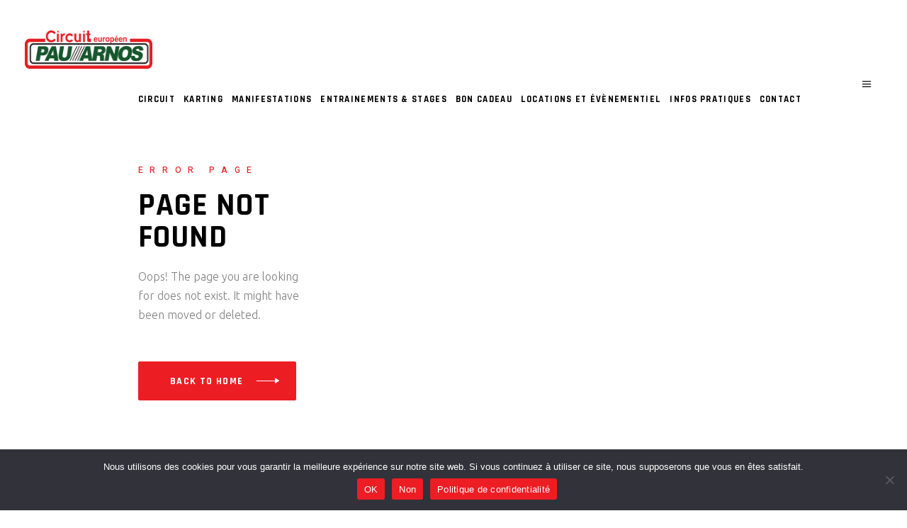

--- FILE ---
content_type: text/html; charset=UTF-8
request_url: https://circuit-pau-arnos.fr/events/2024-02-17/
body_size: 17781
content:
<!DOCTYPE html>
<html lang="fr-FR">
<head>
	
		<meta charset="UTF-8"/>
		<link rel="profile" href="http://gmpg.org/xfn/11"/>
		
				<meta name="viewport" content="width=device-width,initial-scale=1,user-scalable=yes">
		<link rel='stylesheet' id='tribe-events-views-v2-bootstrap-datepicker-styles-css' href='https://circuit-pau-arnos.fr/wp-content/plugins/the-events-calendar/vendor/bootstrap-datepicker/css/bootstrap-datepicker.standalone.min.css?ver=6.15.13' type='text/css' media='all' />
<link rel='stylesheet' id='tec-variables-skeleton-css' href='https://circuit-pau-arnos.fr/wp-content/plugins/event-tickets/common/build/css/variables-skeleton.css?ver=6.10.1' type='text/css' media='all' />
<link rel='stylesheet' id='tribe-common-skeleton-style-css' href='https://circuit-pau-arnos.fr/wp-content/plugins/event-tickets/common/build/css/common-skeleton.css?ver=6.10.1' type='text/css' media='all' />
<link rel='stylesheet' id='tribe-tooltipster-css-css' href='https://circuit-pau-arnos.fr/wp-content/plugins/event-tickets/common/vendor/tooltipster/tooltipster.bundle.min.css?ver=6.10.1' type='text/css' media='all' />
<link rel='stylesheet' id='tribe-events-views-v2-skeleton-css' href='https://circuit-pau-arnos.fr/wp-content/plugins/the-events-calendar/build/css/views-skeleton.css?ver=6.15.13' type='text/css' media='all' />
<link rel='stylesheet' id='tec-variables-full-css' href='https://circuit-pau-arnos.fr/wp-content/plugins/event-tickets/common/build/css/variables-full.css?ver=6.10.1' type='text/css' media='all' />
<link rel='stylesheet' id='tribe-common-full-style-css' href='https://circuit-pau-arnos.fr/wp-content/plugins/event-tickets/common/build/css/common-full.css?ver=6.10.1' type='text/css' media='all' />
<link rel='stylesheet' id='tribe-events-views-v2-full-css' href='https://circuit-pau-arnos.fr/wp-content/plugins/the-events-calendar/build/css/views-full.css?ver=6.15.13' type='text/css' media='all' />
<link rel='stylesheet' id='tribe-events-views-v2-print-css' href='https://circuit-pau-arnos.fr/wp-content/plugins/the-events-calendar/build/css/views-print.css?ver=6.15.13' type='text/css' media='print' />
<link rel='stylesheet' id='tribe-events-pro-views-v2-print-css' href='https://circuit-pau-arnos.fr/wp-content/plugins/events-calendar-pro/build/css/views-print.css?ver=7.7.11' type='text/css' media='print' />
<meta name='robots' content='noindex, follow' />

	<!-- This site is optimized with the Yoast SEO plugin v26.6 - https://yoast.com/wordpress/plugins/seo/ -->
	<title>Évènements le 17 février 2024 &#8211; Circuit Européen PAU ARNOS</title>
	<meta property="og:locale" content="fr_FR" />
	<meta property="og:title" content="Page non trouvée - Circuit Européen PAU ARNOS" />
	<meta property="og:site_name" content="Circuit Européen PAU ARNOS" />
	<script type="application/ld+json" class="yoast-schema-graph">{"@context":"https://schema.org","@graph":[{"@type":"WebSite","@id":"https://circuit-pau-arnos.fr/#website","url":"https://circuit-pau-arnos.fr/","name":"Circuit Européen PAU ARNOS","description":"","publisher":{"@id":"https://circuit-pau-arnos.fr/#organization"},"potentialAction":[{"@type":"SearchAction","target":{"@type":"EntryPoint","urlTemplate":"https://circuit-pau-arnos.fr/?s={search_term_string}"},"query-input":{"@type":"PropertyValueSpecification","valueRequired":true,"valueName":"search_term_string"}}],"inLanguage":"fr-FR"},{"@type":"Organization","@id":"https://circuit-pau-arnos.fr/#organization","name":"Circuit Européen PAU ARNOS","url":"https://circuit-pau-arnos.fr/","logo":{"@type":"ImageObject","inLanguage":"fr-FR","@id":"https://circuit-pau-arnos.fr/#/schema/logo/image/","url":"https://circuit-pau-arnos.fr/wp-content/uploads/2023/02/logo-ARNOS-eur.png","contentUrl":"https://circuit-pau-arnos.fr/wp-content/uploads/2023/02/logo-ARNOS-eur.png","width":853,"height":230,"caption":"Circuit Européen PAU ARNOS"},"image":{"@id":"https://circuit-pau-arnos.fr/#/schema/logo/image/"},"sameAs":["https://www.facebook.com/circuit.pau.arnos.page.officielle","https://www.instagram.com/circuit_pau_arnos/"]}]}</script>
	<!-- / Yoast SEO plugin. -->


<link rel='dns-prefetch' href='//www.googletagmanager.com' />
<link rel='dns-prefetch' href='//fonts.googleapis.com' />
<link rel="alternate" type="application/rss+xml" title="Circuit Européen PAU ARNOS &raquo; Flux" href="https://circuit-pau-arnos.fr/feed/" />
<link rel="alternate" type="application/rss+xml" title="Circuit Européen PAU ARNOS &raquo; Flux des commentaires" href="https://circuit-pau-arnos.fr/comments/feed/" />
<link rel="alternate" type="text/calendar" title="Circuit Européen PAU ARNOS &raquo; Flux iCal" href="https://circuit-pau-arnos.fr/events/2026-01-18/?ical=1/" />
<style id='wp-img-auto-sizes-contain-inline-css' type='text/css'>
img:is([sizes=auto i],[sizes^="auto," i]){contain-intrinsic-size:3000px 1500px}
/*# sourceURL=wp-img-auto-sizes-contain-inline-css */
</style>
<link rel='stylesheet' id='tribe-events-virtual-skeleton-css' href='https://circuit-pau-arnos.fr/wp-content/plugins/events-calendar-pro/build/css/events-virtual-skeleton.css?ver=7.7.11' type='text/css' media='all' />
<link rel='stylesheet' id='tribe-events-virtual-full-css' href='https://circuit-pau-arnos.fr/wp-content/plugins/events-calendar-pro/build/css/events-virtual-full.css?ver=7.7.11' type='text/css' media='all' />
<link rel='stylesheet' id='tec-events-pro-single-css' href='https://circuit-pau-arnos.fr/wp-content/plugins/events-calendar-pro/build/css/events-single.css?ver=7.7.11' type='text/css' media='all' />
<link rel='stylesheet' id='tribe-events-pro-mini-calendar-block-styles-css' href='https://circuit-pau-arnos.fr/wp-content/plugins/events-calendar-pro/build/css/tribe-events-pro-mini-calendar-block.css?ver=7.7.11' type='text/css' media='all' />
<link rel='stylesheet' id='dashicons-css' href='https://circuit-pau-arnos.fr/wp-includes/css/dashicons.min.css?ver=3095c5f19b6ced1321d0bdefd47d786d' type='text/css' media='all' />
<link rel='stylesheet' id='event-tickets-plus-tickets-css-css' href='https://circuit-pau-arnos.fr/wp-content/plugins/event-tickets-plus/build/css/tickets.css?ver=6.9.0' type='text/css' media='all' />
<link rel='stylesheet' id='event-tickets-tickets-css-css' href='https://circuit-pau-arnos.fr/wp-content/plugins/event-tickets/build/css/tickets.css?ver=5.27.3' type='text/css' media='all' />
<link rel='stylesheet' id='event-tickets-tickets-rsvp-css-css' href='https://circuit-pau-arnos.fr/wp-content/plugins/event-tickets/build/css/rsvp-v1.css?ver=5.27.3' type='text/css' media='all' />
<style id='wp-emoji-styles-inline-css' type='text/css'>

	img.wp-smiley, img.emoji {
		display: inline !important;
		border: none !important;
		box-shadow: none !important;
		height: 1em !important;
		width: 1em !important;
		margin: 0 0.07em !important;
		vertical-align: -0.1em !important;
		background: none !important;
		padding: 0 !important;
	}
/*# sourceURL=wp-emoji-styles-inline-css */
</style>
<link rel='stylesheet' id='wp-block-library-css' href='https://circuit-pau-arnos.fr/wp-includes/css/dist/block-library/style.min.css?ver=3095c5f19b6ced1321d0bdefd47d786d' type='text/css' media='all' />
<style id='global-styles-inline-css' type='text/css'>
:root{--wp--preset--aspect-ratio--square: 1;--wp--preset--aspect-ratio--4-3: 4/3;--wp--preset--aspect-ratio--3-4: 3/4;--wp--preset--aspect-ratio--3-2: 3/2;--wp--preset--aspect-ratio--2-3: 2/3;--wp--preset--aspect-ratio--16-9: 16/9;--wp--preset--aspect-ratio--9-16: 9/16;--wp--preset--color--black: #000000;--wp--preset--color--cyan-bluish-gray: #abb8c3;--wp--preset--color--white: #ffffff;--wp--preset--color--pale-pink: #f78da7;--wp--preset--color--vivid-red: #cf2e2e;--wp--preset--color--luminous-vivid-orange: #ff6900;--wp--preset--color--luminous-vivid-amber: #fcb900;--wp--preset--color--light-green-cyan: #7bdcb5;--wp--preset--color--vivid-green-cyan: #00d084;--wp--preset--color--pale-cyan-blue: #8ed1fc;--wp--preset--color--vivid-cyan-blue: #0693e3;--wp--preset--color--vivid-purple: #9b51e0;--wp--preset--gradient--vivid-cyan-blue-to-vivid-purple: linear-gradient(135deg,rgb(6,147,227) 0%,rgb(155,81,224) 100%);--wp--preset--gradient--light-green-cyan-to-vivid-green-cyan: linear-gradient(135deg,rgb(122,220,180) 0%,rgb(0,208,130) 100%);--wp--preset--gradient--luminous-vivid-amber-to-luminous-vivid-orange: linear-gradient(135deg,rgb(252,185,0) 0%,rgb(255,105,0) 100%);--wp--preset--gradient--luminous-vivid-orange-to-vivid-red: linear-gradient(135deg,rgb(255,105,0) 0%,rgb(207,46,46) 100%);--wp--preset--gradient--very-light-gray-to-cyan-bluish-gray: linear-gradient(135deg,rgb(238,238,238) 0%,rgb(169,184,195) 100%);--wp--preset--gradient--cool-to-warm-spectrum: linear-gradient(135deg,rgb(74,234,220) 0%,rgb(151,120,209) 20%,rgb(207,42,186) 40%,rgb(238,44,130) 60%,rgb(251,105,98) 80%,rgb(254,248,76) 100%);--wp--preset--gradient--blush-light-purple: linear-gradient(135deg,rgb(255,206,236) 0%,rgb(152,150,240) 100%);--wp--preset--gradient--blush-bordeaux: linear-gradient(135deg,rgb(254,205,165) 0%,rgb(254,45,45) 50%,rgb(107,0,62) 100%);--wp--preset--gradient--luminous-dusk: linear-gradient(135deg,rgb(255,203,112) 0%,rgb(199,81,192) 50%,rgb(65,88,208) 100%);--wp--preset--gradient--pale-ocean: linear-gradient(135deg,rgb(255,245,203) 0%,rgb(182,227,212) 50%,rgb(51,167,181) 100%);--wp--preset--gradient--electric-grass: linear-gradient(135deg,rgb(202,248,128) 0%,rgb(113,206,126) 100%);--wp--preset--gradient--midnight: linear-gradient(135deg,rgb(2,3,129) 0%,rgb(40,116,252) 100%);--wp--preset--font-size--small: 13px;--wp--preset--font-size--medium: 20px;--wp--preset--font-size--large: 36px;--wp--preset--font-size--x-large: 42px;--wp--preset--spacing--20: 0.44rem;--wp--preset--spacing--30: 0.67rem;--wp--preset--spacing--40: 1rem;--wp--preset--spacing--50: 1.5rem;--wp--preset--spacing--60: 2.25rem;--wp--preset--spacing--70: 3.38rem;--wp--preset--spacing--80: 5.06rem;--wp--preset--shadow--natural: 6px 6px 9px rgba(0, 0, 0, 0.2);--wp--preset--shadow--deep: 12px 12px 50px rgba(0, 0, 0, 0.4);--wp--preset--shadow--sharp: 6px 6px 0px rgba(0, 0, 0, 0.2);--wp--preset--shadow--outlined: 6px 6px 0px -3px rgb(255, 255, 255), 6px 6px rgb(0, 0, 0);--wp--preset--shadow--crisp: 6px 6px 0px rgb(0, 0, 0);}:where(.is-layout-flex){gap: 0.5em;}:where(.is-layout-grid){gap: 0.5em;}body .is-layout-flex{display: flex;}.is-layout-flex{flex-wrap: wrap;align-items: center;}.is-layout-flex > :is(*, div){margin: 0;}body .is-layout-grid{display: grid;}.is-layout-grid > :is(*, div){margin: 0;}:where(.wp-block-columns.is-layout-flex){gap: 2em;}:where(.wp-block-columns.is-layout-grid){gap: 2em;}:where(.wp-block-post-template.is-layout-flex){gap: 1.25em;}:where(.wp-block-post-template.is-layout-grid){gap: 1.25em;}.has-black-color{color: var(--wp--preset--color--black) !important;}.has-cyan-bluish-gray-color{color: var(--wp--preset--color--cyan-bluish-gray) !important;}.has-white-color{color: var(--wp--preset--color--white) !important;}.has-pale-pink-color{color: var(--wp--preset--color--pale-pink) !important;}.has-vivid-red-color{color: var(--wp--preset--color--vivid-red) !important;}.has-luminous-vivid-orange-color{color: var(--wp--preset--color--luminous-vivid-orange) !important;}.has-luminous-vivid-amber-color{color: var(--wp--preset--color--luminous-vivid-amber) !important;}.has-light-green-cyan-color{color: var(--wp--preset--color--light-green-cyan) !important;}.has-vivid-green-cyan-color{color: var(--wp--preset--color--vivid-green-cyan) !important;}.has-pale-cyan-blue-color{color: var(--wp--preset--color--pale-cyan-blue) !important;}.has-vivid-cyan-blue-color{color: var(--wp--preset--color--vivid-cyan-blue) !important;}.has-vivid-purple-color{color: var(--wp--preset--color--vivid-purple) !important;}.has-black-background-color{background-color: var(--wp--preset--color--black) !important;}.has-cyan-bluish-gray-background-color{background-color: var(--wp--preset--color--cyan-bluish-gray) !important;}.has-white-background-color{background-color: var(--wp--preset--color--white) !important;}.has-pale-pink-background-color{background-color: var(--wp--preset--color--pale-pink) !important;}.has-vivid-red-background-color{background-color: var(--wp--preset--color--vivid-red) !important;}.has-luminous-vivid-orange-background-color{background-color: var(--wp--preset--color--luminous-vivid-orange) !important;}.has-luminous-vivid-amber-background-color{background-color: var(--wp--preset--color--luminous-vivid-amber) !important;}.has-light-green-cyan-background-color{background-color: var(--wp--preset--color--light-green-cyan) !important;}.has-vivid-green-cyan-background-color{background-color: var(--wp--preset--color--vivid-green-cyan) !important;}.has-pale-cyan-blue-background-color{background-color: var(--wp--preset--color--pale-cyan-blue) !important;}.has-vivid-cyan-blue-background-color{background-color: var(--wp--preset--color--vivid-cyan-blue) !important;}.has-vivid-purple-background-color{background-color: var(--wp--preset--color--vivid-purple) !important;}.has-black-border-color{border-color: var(--wp--preset--color--black) !important;}.has-cyan-bluish-gray-border-color{border-color: var(--wp--preset--color--cyan-bluish-gray) !important;}.has-white-border-color{border-color: var(--wp--preset--color--white) !important;}.has-pale-pink-border-color{border-color: var(--wp--preset--color--pale-pink) !important;}.has-vivid-red-border-color{border-color: var(--wp--preset--color--vivid-red) !important;}.has-luminous-vivid-orange-border-color{border-color: var(--wp--preset--color--luminous-vivid-orange) !important;}.has-luminous-vivid-amber-border-color{border-color: var(--wp--preset--color--luminous-vivid-amber) !important;}.has-light-green-cyan-border-color{border-color: var(--wp--preset--color--light-green-cyan) !important;}.has-vivid-green-cyan-border-color{border-color: var(--wp--preset--color--vivid-green-cyan) !important;}.has-pale-cyan-blue-border-color{border-color: var(--wp--preset--color--pale-cyan-blue) !important;}.has-vivid-cyan-blue-border-color{border-color: var(--wp--preset--color--vivid-cyan-blue) !important;}.has-vivid-purple-border-color{border-color: var(--wp--preset--color--vivid-purple) !important;}.has-vivid-cyan-blue-to-vivid-purple-gradient-background{background: var(--wp--preset--gradient--vivid-cyan-blue-to-vivid-purple) !important;}.has-light-green-cyan-to-vivid-green-cyan-gradient-background{background: var(--wp--preset--gradient--light-green-cyan-to-vivid-green-cyan) !important;}.has-luminous-vivid-amber-to-luminous-vivid-orange-gradient-background{background: var(--wp--preset--gradient--luminous-vivid-amber-to-luminous-vivid-orange) !important;}.has-luminous-vivid-orange-to-vivid-red-gradient-background{background: var(--wp--preset--gradient--luminous-vivid-orange-to-vivid-red) !important;}.has-very-light-gray-to-cyan-bluish-gray-gradient-background{background: var(--wp--preset--gradient--very-light-gray-to-cyan-bluish-gray) !important;}.has-cool-to-warm-spectrum-gradient-background{background: var(--wp--preset--gradient--cool-to-warm-spectrum) !important;}.has-blush-light-purple-gradient-background{background: var(--wp--preset--gradient--blush-light-purple) !important;}.has-blush-bordeaux-gradient-background{background: var(--wp--preset--gradient--blush-bordeaux) !important;}.has-luminous-dusk-gradient-background{background: var(--wp--preset--gradient--luminous-dusk) !important;}.has-pale-ocean-gradient-background{background: var(--wp--preset--gradient--pale-ocean) !important;}.has-electric-grass-gradient-background{background: var(--wp--preset--gradient--electric-grass) !important;}.has-midnight-gradient-background{background: var(--wp--preset--gradient--midnight) !important;}.has-small-font-size{font-size: var(--wp--preset--font-size--small) !important;}.has-medium-font-size{font-size: var(--wp--preset--font-size--medium) !important;}.has-large-font-size{font-size: var(--wp--preset--font-size--large) !important;}.has-x-large-font-size{font-size: var(--wp--preset--font-size--x-large) !important;}
/*# sourceURL=global-styles-inline-css */
</style>

<style id='classic-theme-styles-inline-css' type='text/css'>
/*! This file is auto-generated */
.wp-block-button__link{color:#fff;background-color:#32373c;border-radius:9999px;box-shadow:none;text-decoration:none;padding:calc(.667em + 2px) calc(1.333em + 2px);font-size:1.125em}.wp-block-file__button{background:#32373c;color:#fff;text-decoration:none}
/*# sourceURL=/wp-includes/css/classic-themes.min.css */
</style>
<link rel='stylesheet' id='contact-form-7-css' href='https://circuit-pau-arnos.fr/wp-content/plugins/contact-form-7/includes/css/styles.css?ver=6.1.4' type='text/css' media='all' />
<link rel='stylesheet' id='cookie-notice-front-css' href='https://circuit-pau-arnos.fr/wp-content/plugins/cookie-notice/css/front.min.css?ver=2.5.11' type='text/css' media='all' />
<link rel='stylesheet' id='grandprix-mikado-default-style-css' href='https://circuit-pau-arnos.fr/wp-content/themes/grandprix/style.css?ver=3095c5f19b6ced1321d0bdefd47d786d' type='text/css' media='all' />
<link rel='stylesheet' id='grandprix-mikado-modules-css' href='https://circuit-pau-arnos.fr/wp-content/themes/grandprix/assets/css/modules.min.css?ver=3095c5f19b6ced1321d0bdefd47d786d' type='text/css' media='all' />
<link rel='stylesheet' id='grandprix-mikado-dripicons-css' href='https://circuit-pau-arnos.fr/wp-content/themes/grandprix/framework/lib/icons-pack/dripicons/dripicons.css?ver=3095c5f19b6ced1321d0bdefd47d786d' type='text/css' media='all' />
<link rel='stylesheet' id='grandprix-mikado-font_elegant-css' href='https://circuit-pau-arnos.fr/wp-content/themes/grandprix/framework/lib/icons-pack/elegant-icons/style.min.css?ver=3095c5f19b6ced1321d0bdefd47d786d' type='text/css' media='all' />
<link rel='stylesheet' id='grandprix-mikado-font_awesome-css' href='https://circuit-pau-arnos.fr/wp-content/themes/grandprix/framework/lib/icons-pack/font-awesome/css/fontawesome-all.min.css?ver=3095c5f19b6ced1321d0bdefd47d786d' type='text/css' media='all' />
<link rel='stylesheet' id='grandprix-mikado-ion_icons-css' href='https://circuit-pau-arnos.fr/wp-content/themes/grandprix/framework/lib/icons-pack/ion-icons/css/ionicons.min.css?ver=3095c5f19b6ced1321d0bdefd47d786d' type='text/css' media='all' />
<link rel='stylesheet' id='grandprix-mikado-linea_icons-css' href='https://circuit-pau-arnos.fr/wp-content/themes/grandprix/framework/lib/icons-pack/linea-icons/style.css?ver=3095c5f19b6ced1321d0bdefd47d786d' type='text/css' media='all' />
<link rel='stylesheet' id='grandprix-mikado-linear_icons-css' href='https://circuit-pau-arnos.fr/wp-content/themes/grandprix/framework/lib/icons-pack/linear-icons/style.css?ver=3095c5f19b6ced1321d0bdefd47d786d' type='text/css' media='all' />
<link rel='stylesheet' id='grandprix-mikado-simple_line_icons-css' href='https://circuit-pau-arnos.fr/wp-content/themes/grandprix/framework/lib/icons-pack/simple-line-icons/simple-line-icons.css?ver=3095c5f19b6ced1321d0bdefd47d786d' type='text/css' media='all' />
<link rel='stylesheet' id='mediaelement-css' href='https://circuit-pau-arnos.fr/wp-includes/js/mediaelement/mediaelementplayer-legacy.min.css?ver=4.2.17' type='text/css' media='all' />
<link rel='stylesheet' id='wp-mediaelement-css' href='https://circuit-pau-arnos.fr/wp-includes/js/mediaelement/wp-mediaelement.min.css?ver=3095c5f19b6ced1321d0bdefd47d786d' type='text/css' media='all' />
<link rel='stylesheet' id='grandprix-mikado-modules-responsive-css' href='https://circuit-pau-arnos.fr/wp-content/themes/grandprix/assets/css/modules-responsive.min.css?ver=3095c5f19b6ced1321d0bdefd47d786d' type='text/css' media='all' />
<link rel='stylesheet' id='grandprix-mikado-google-fonts-css' href='https://fonts.googleapis.com/css?family=Ubuntu%3A300%2C400%2C500%2C700%7CRajdhani%3A300%2C400%2C500%2C700%7CHeebo%3A300%2C400%2C500%2C700%7COswald%3A300%2C400%2C500%2C700&#038;subset=latin-ext&#038;ver=1.0.0' type='text/css' media='all' />
<script type="text/javascript" src="https://circuit-pau-arnos.fr/wp-includes/js/jquery/jquery.min.js?ver=3.7.1" id="jquery-core-js"></script>
<script type="text/javascript" src="https://circuit-pau-arnos.fr/wp-includes/js/jquery/jquery-migrate.min.js?ver=3.4.1" id="jquery-migrate-js"></script>
<script type="text/javascript" src="https://circuit-pau-arnos.fr/wp-content/plugins/event-tickets/common/build/js/tribe-common.js?ver=9c44e11f3503a33e9540" id="tribe-common-js"></script>
<script type="text/javascript" src="https://circuit-pau-arnos.fr/wp-content/plugins/the-events-calendar/build/js/views/breakpoints.js?ver=4208de2df2852e0b91ec" id="tribe-events-views-v2-breakpoints-js"></script>
<script type="text/javascript" id="cookie-notice-front-js-before">
/* <![CDATA[ */
var cnArgs = {"ajaxUrl":"https:\/\/circuit-pau-arnos.fr\/wp-admin\/admin-ajax.php","nonce":"042c6d478b","hideEffect":"fade","position":"bottom","onScroll":false,"onScrollOffset":100,"onClick":false,"cookieName":"cookie_notice_accepted","cookieTime":2592000,"cookieTimeRejected":2592000,"globalCookie":false,"redirection":false,"cache":false,"revokeCookies":false,"revokeCookiesOpt":"automatic"};

//# sourceURL=cookie-notice-front-js-before
/* ]]> */
</script>
<script type="text/javascript" src="https://circuit-pau-arnos.fr/wp-content/plugins/cookie-notice/js/front.min.js?ver=2.5.11" id="cookie-notice-front-js"></script>

<!-- Extrait de code de la balise Google (gtag.js) ajouté par Site Kit -->
<!-- Extrait Google Analytics ajouté par Site Kit -->
<script type="text/javascript" src="https://www.googletagmanager.com/gtag/js?id=GT-KTPR36K" id="google_gtagjs-js" async></script>
<script type="text/javascript" id="google_gtagjs-js-after">
/* <![CDATA[ */
window.dataLayer = window.dataLayer || [];function gtag(){dataLayer.push(arguments);}
gtag("set","linker",{"domains":["circuit-pau-arnos.fr"]});
gtag("js", new Date());
gtag("set", "developer_id.dZTNiMT", true);
gtag("config", "GT-KTPR36K");
//# sourceURL=google_gtagjs-js-after
/* ]]> */
</script>
<link rel="https://api.w.org/" href="https://circuit-pau-arnos.fr/wp-json/" /><link rel="EditURI" type="application/rsd+xml" title="RSD" href="https://circuit-pau-arnos.fr/xmlrpc.php?rsd" />

<meta name="generator" content="Site Kit by Google 1.168.0" /><meta name="et-api-version" content="v1"><meta name="et-api-origin" content="https://circuit-pau-arnos.fr"><link rel="https://theeventscalendar.com/" href="https://circuit-pau-arnos.fr/wp-json/tribe/tickets/v1/" /><meta name="tec-api-version" content="v1"><meta name="tec-api-origin" content="https://circuit-pau-arnos.fr"><link rel="alternate" href="https://circuit-pau-arnos.fr/wp-json/tribe/events/v1/" /><meta name="generator" content="Powered by WPBakery Page Builder - drag and drop page builder for WordPress."/>
<meta name="generator" content="Powered by Slider Revolution 6.6.14 - responsive, Mobile-Friendly Slider Plugin for WordPress with comfortable drag and drop interface." />
<link rel="icon" href="https://circuit-pau-arnos.fr/wp-content/uploads/2023/02/cropped-Favicon-32x32.png" sizes="32x32" />
<link rel="icon" href="https://circuit-pau-arnos.fr/wp-content/uploads/2023/02/cropped-Favicon-192x192.png" sizes="192x192" />
<link rel="apple-touch-icon" href="https://circuit-pau-arnos.fr/wp-content/uploads/2023/02/cropped-Favicon-180x180.png" />
<meta name="msapplication-TileImage" content="https://circuit-pau-arnos.fr/wp-content/uploads/2023/02/cropped-Favicon-270x270.png" />
<script>function setREVStartSize(e){
			//window.requestAnimationFrame(function() {
				window.RSIW = window.RSIW===undefined ? window.innerWidth : window.RSIW;
				window.RSIH = window.RSIH===undefined ? window.innerHeight : window.RSIH;
				try {
					var pw = document.getElementById(e.c).parentNode.offsetWidth,
						newh;
					pw = pw===0 || isNaN(pw) || (e.l=="fullwidth" || e.layout=="fullwidth") ? window.RSIW : pw;
					e.tabw = e.tabw===undefined ? 0 : parseInt(e.tabw);
					e.thumbw = e.thumbw===undefined ? 0 : parseInt(e.thumbw);
					e.tabh = e.tabh===undefined ? 0 : parseInt(e.tabh);
					e.thumbh = e.thumbh===undefined ? 0 : parseInt(e.thumbh);
					e.tabhide = e.tabhide===undefined ? 0 : parseInt(e.tabhide);
					e.thumbhide = e.thumbhide===undefined ? 0 : parseInt(e.thumbhide);
					e.mh = e.mh===undefined || e.mh=="" || e.mh==="auto" ? 0 : parseInt(e.mh,0);
					if(e.layout==="fullscreen" || e.l==="fullscreen")
						newh = Math.max(e.mh,window.RSIH);
					else{
						e.gw = Array.isArray(e.gw) ? e.gw : [e.gw];
						for (var i in e.rl) if (e.gw[i]===undefined || e.gw[i]===0) e.gw[i] = e.gw[i-1];
						e.gh = e.el===undefined || e.el==="" || (Array.isArray(e.el) && e.el.length==0)? e.gh : e.el;
						e.gh = Array.isArray(e.gh) ? e.gh : [e.gh];
						for (var i in e.rl) if (e.gh[i]===undefined || e.gh[i]===0) e.gh[i] = e.gh[i-1];
											
						var nl = new Array(e.rl.length),
							ix = 0,
							sl;
						e.tabw = e.tabhide>=pw ? 0 : e.tabw;
						e.thumbw = e.thumbhide>=pw ? 0 : e.thumbw;
						e.tabh = e.tabhide>=pw ? 0 : e.tabh;
						e.thumbh = e.thumbhide>=pw ? 0 : e.thumbh;
						for (var i in e.rl) nl[i] = e.rl[i]<window.RSIW ? 0 : e.rl[i];
						sl = nl[0];
						for (var i in nl) if (sl>nl[i] && nl[i]>0) { sl = nl[i]; ix=i;}
						var m = pw>(e.gw[ix]+e.tabw+e.thumbw) ? 1 : (pw-(e.tabw+e.thumbw)) / (e.gw[ix]);
						newh =  (e.gh[ix] * m) + (e.tabh + e.thumbh);
					}
					var el = document.getElementById(e.c);
					if (el!==null && el) el.style.height = newh+"px";
					el = document.getElementById(e.c+"_wrapper");
					if (el!==null && el) {
						el.style.height = newh+"px";
						el.style.display = "block";
					}
				} catch(e){
					console.log("Failure at Presize of Slider:" + e)
				}
			//});
		  };</script>
		<style type="text/css" id="wp-custom-css">
			.tribe-events-event-cost-label, .tribe-events-event-cost{
	display: none;
}

.mkdf-post-info-category{
	display: none !important;
}

.tribe-events .tribe-events-calendar-month-mobile-events__mobile-event-cost {
    display: none;
}

.ect-accordion-image-top {
    position: absolute;
    bottom: 0;
    display: none !important;
    width: 100%;
    padding: 8px;
    font-size: 0.9em;
    line-height: 1.25em;
    left: 0;
    z-index: 99;
    color: #fff;
}

.tribe-tickets__rsvp-message-link{
	color: red !important;
}

.mkdf-full-width {
    position: relative;
    z-index: 900 !important;
}

.mkdf-main-menu>ul>li>a {
    position: relative;
    display: inline-block;
    width: 100%;
    vertical-align: top;
    padding: 15px 20px 16px !important;
    font-weight: 700;
    color: #000;
    -webkit-transition: .15s ease-in-out;
    -o-transition: .15s ease-in-out;
    transition: .15s ease-in-out;
    -webkit-transition-delay: .08s;
    -o-transition-delay: .08s;
    transition-delay: .08s;
}

.ect-load-more a.ect-load-more-btn {
    color: #FFF !important;
}

.tribe-events .tribe-events-c-small-cta__stock {
    display: none !important;
}

.mkdf-title-holder {
    height: 450px !important;
}

.mkdf-light-header .mkdf-page-header>div:not(.mkdf-sticky-header):not(.fixed) .mkdf-main-menu>ul>li>a {
     color: #000 !important; 
}

.mkdf-page-header .mkdf-fixed-wrapper.fixed .mkdf-menu-area {
    background-color: #FFFFFFEE !important;
}

.ect-accordion-image
{
    width: 100% !important;
    height: 300px;
    position: relative;
    display: inline-block;
    overflow: hidden;
}

.ect-accordion-map 
{
    display: none !important;
}

.event-tickets .tribe-tickets__rsvp-wrapper {
    max-width: 100% !important;
}

#tribe-events-pg-template {
    padding-top: 100px !important;
}

.tribe-events-content h2, .tribe-events-content h3, .tribe-events-content h4, .tribe-events-content h5, .tribe-events-content h6 {
    color: #dd3333 !important;
    font-family: var(--tec-font-family-sans-serif);
    font-weight: var(--tec-font-weight-bold);
    letter-spacing: normal;
    text-transform: none;
}

.tribe-events-cost, .tribe-events-c-small-cta__price {
	display: none !important;
}

.mkdf-price-table .mkdf-pt-inner ul li.mkdf-pt-title-holder .mkdf-pt-title {
    display: block;
    margin: 2px 0 0;
    color: #000;
    font-family: Rajdhani,sans-serif;
    font-size: 35px !important;
    line-height: 1em;
    font-weight: 700;
    letter-spacing: .025em;
    text-transform: uppercase;
}

.mkdf-drop-down .second .inner ul li a {
    display: block;
    float: none;
    margin: 0;
    padding: 0 0px 0 39px;
}

	.cool_timeline .timeline-main-title, .cool_timeline h4.timeline-main-title.center-block { 

		margin-bottom: 20px !important;
} 

.mkdf-logo-wrapper {
    display: inline-block;
    vertical-align: middle;
    line-height: 1;
	width: 180px;
}

.couleurblancp p, .couleurblancp a{
	color: white;
}

.tribe-tickets__rsvp-details{
	display :none;
}

.tribe-tickets__rsvp-availability{
	display: none;
}

.tribe-tickets__rsvp-details-wrapper {
	display: none;
}

.tribe-events-view {
    background-color: white !important;
}

.event-tickets .tribe-tickets__rsvp-details-wrapper {
    width: 100% !important; 
		align-content: left;
}

.mkdf-blog-holder article .mkdf-post-image {
    position: relative;
    display: inline-block;
    vertical-align: middle;
    max-width: 45%;
}
@media only screen and (max-width: 1600px){
	.mkdf-main-menu>ul>li>a {
    padding-left: 5px !important;
    padding-right: 5px !important;
}
	
.mkdf-main-menu ul li a {
    font-size: 13px !important;
}
	
}

@media only screen and (max-width: 900px){
.mkdf-section-title-holder.mkdf-st-split .mkdf-st-inner {
    -webkit-box-orient: vertical;
    -webkit-box-direction: normal;
    -ms-flex-direction: column-reverse;
    flex-direction: column-reverse;
    -webkit-box-align: start;
    -ms-flex-align: start;
    align-items: flex-start;
    margin: 0;
	}
	

h1 {
    font-size: 40px;
}
	
	h2 {
    font-size: 35px;
}
	
.mkdf-row-animated-background-text .mkdf-animated-text-holder {
		display: none !important;
	}
	
	.texteroulage p,.texteroulage h2{
		text-align: left !important;
	}
	
	.imagekart figure{
		width: 100% !important;
		height: 100% !important;
	}
	
	
		
}



.mkdf-post-info-date{
	display: none !important;
}

.mkdf-blog-holder.mkdf-blog-single article .mkdf-post-heading {
    margin-bottom: 0px;
	margin-top: 0px;
	 /*display: none !important;*/
	text-align: center;
}

.ect-accordion-image, .ect-accordion-map {
    display: none !important;
}

/* Couleurs event */

.cat_reserve .tribe-common-c-svgicon {
    color: grey !important;
}

.cat_moto .tribe-common-c-svgicon {
    color: red !important;
}

.cat_auto .tribe-common-c-svgicon {
    color: green !important;
}

.cat_circuit .tribe-common-c-svgicon {
    color: black !important;
}

.tribe-events-calendar-month__day:has(.cat_reserve) .tribe-events-calendar-month__mobile-events-icon--featured .tribe-events-calendar-month__mobile-events-icon-svg path {
    fill: grey !important;
}
  
.tribe-events-calendar-month__day:has(.cat_circuit) .tribe-events-calendar-month__mobile-events-icon--featured .tribe-events-calendar-month__mobile-events-icon-svg path {
    fill: black !important;
}

.tribe-events-calendar-month__day:has(.cat_auto) .tribe-events-calendar-month__mobile-events-icon--featured .tribe-events-calendar-month__mobile-events-icon-svg path {
    fill: green !important;
}

.tribe-events-calendar-month__day:has(.cat_moto) .tribe-events-calendar-month__mobile-events-icon--featured .tribe-events-calendar-month__mobile-events-icon-svg path {
    fill: red !important;
}

.tribe-events .tribe-events-calendar-month-mobile-events__mobile-event-datetime-featured-text {
    display: none;
}
		</style>
		<noscript><style> .wpb_animate_when_almost_visible { opacity: 1; }</style></noscript><link rel='stylesheet' id='rs-plugin-settings-css' href='https://circuit-pau-arnos.fr/wp-content/plugins/revslider/public/assets/css/rs6.css?ver=6.6.14' type='text/css' media='all' />
<style id='rs-plugin-settings-inline-css' type='text/css'>
#rs-demo-id {}
/*# sourceURL=rs-plugin-settings-inline-css */
</style>
</head>
<body class="error404 wp-theme-grandprix cookies-not-set grandprix-core-1.1 tribe-events-page-template tribe-no-js tec-no-tickets-on-recurring tec-no-rsvp-on-recurring tribe-filter-live grandprix-ver-1.5 mkdf-empty-google-api mkdf-wide-dropdown-menu-content-in-grid mkdf-fixed-on-scroll mkdf-dropdown-animate-height mkdf-header-standard mkdf-menu-area-shadow-disable mkdf-menu-area-in-grid-shadow-disable mkdf-menu-area-border-disable mkdf-menu-area-in-grid-border-disable mkdf-logo-area-border-disable mkdf-logo-area-in-grid-border-disable mkdf-side-menu-slide-from-opener mkdf-default-mobile-header mkdf-sticky-up-mobile-header wpb-js-composer js-comp-ver-6.13.0 vc_responsive tribe-theme-grandprix" itemscope itemtype="https://schema.org/WebPage">
	    <div class="mkdf-wrapper">
        <div class="mkdf-wrapper-inner">
            <div class="mkdf-menu-cover"></div>


<header class="mkdf-page-header">
		
			<div class="mkdf-fixed-wrapper">
				
	<div class="mkdf-menu-area mkdf-menu-right">
				
						
			<div class="mkdf-vertical-align-containers">
				<div class="mkdf-position-left"><!--
				 --><div class="mkdf-position-left-inner">
						
	
	<div class="mkdf-logo-wrapper">
		<a itemprop="url" href="https://circuit-pau-arnos.fr/" style="height: 54px;">
			<img itemprop="image" class="mkdf-normal-logo" src="https://circuit-pau-arnos.fr/wp-content/uploads/2023/02/logo-ARNOS-eur-1.png" width="400" height="108"  alt="logo"/>
			<img itemprop="image" class="mkdf-dark-logo" src="https://circuit-pau-arnos.fr/wp-content/uploads/2023/02/logo-ARNOS-eur.jpg" width="553" height="150"  alt="dark logo"/>			<img itemprop="image" class="mkdf-light-logo" src="https://grandprix.qodeinteractive.com/wp-content/uploads/2019/09/borko-logo-white.png"  alt="light logo"/>		</a>
	</div>

											</div>
				</div>
								<div class="mkdf-position-right"><!--
				 --><div class="mkdf-position-right-inner">
														
	<nav class="mkdf-main-menu mkdf-drop-down mkdf-default-nav">
		<ul id="menu-fullscreen" class="clearfix"><li id="nav-menu-item-2837" class="menu-item menu-item-type-custom menu-item-object-custom menu-item-has-children  has_sub narrow"><a href="#" class=""><span class="item_outer"><span class="item_text">Circuit</span><i class="mkdf-menu-arrow fa fa-angle-down"></i></span></a>
<div class="second"><div class="inner"><ul>
	<li id="nav-menu-item-2873" class="menu-item menu-item-type-post_type menu-item-object-page "><a href="https://circuit-pau-arnos.fr/pistes/" class=""><span class="item_outer"><span class="item_text">Pistes</span></span></a></li>
	<li id="nav-menu-item-2857" class="menu-item menu-item-type-post_type menu-item-object-page "><a href="https://circuit-pau-arnos.fr/infrastructures/" class=""><span class="item_outer"><span class="item_text">Infrastructures</span></span></a></li>
	<li id="nav-menu-item-4241" class="menu-item menu-item-type-post_type menu-item-object-page "><a href="https://circuit-pau-arnos.fr/calendrier/" class=""><span class="item_outer"><span class="item_text">Calendrier Auto/Moto</span></span></a></li>
	<li id="nav-menu-item-2871" class="menu-item menu-item-type-post_type menu-item-object-page "><a href="https://circuit-pau-arnos.fr/histoire-du-circuit/" class=""><span class="item_outer"><span class="item_text">Histoire du circuit</span></span></a></li>
	<li id="nav-menu-item-2870" class="menu-item menu-item-type-post_type menu-item-object-page current_page_parent "><a href="https://circuit-pau-arnos.fr/no-sidebar/" class=""><span class="item_outer"><span class="item_text">Actualités</span></span></a></li>
	<li id="nav-menu-item-2869" class="menu-item menu-item-type-post_type menu-item-object-page "><a href="https://circuit-pau-arnos.fr/partenaires/" class=""><span class="item_outer"><span class="item_text">Partenaires</span></span></a></li>
	<li id="nav-menu-item-2866" class="menu-item menu-item-type-custom menu-item-object-custom menu-item-has-children sub"><a href="#" class=""><span class="item_outer"><span class="item_text">Clubs</span></span></a>
	<ul>
		<li id="nav-menu-item-2867" class="menu-item menu-item-type-post_type menu-item-object-page "><a href="https://circuit-pau-arnos.fr/club-auto/" class=""><span class="item_outer"><span class="item_text">Club Auto</span></span></a></li>
		<li id="nav-menu-item-2868" class="menu-item menu-item-type-post_type menu-item-object-page "><a href="https://circuit-pau-arnos.fr/club-moto/" class=""><span class="item_outer"><span class="item_text">Club Moto</span></span></a></li>
	</ul>
</li>
	<li id="nav-menu-item-5549" class="menu-item menu-item-type-post_type menu-item-object-page "><a href="https://circuit-pau-arnos.fr/galeries/" class=""><span class="item_outer"><span class="item_text">Galeries</span></span></a></li>
</ul></div></div>
</li>
<li id="nav-menu-item-2838" class="menu-item menu-item-type-custom menu-item-object-custom menu-item-has-children  has_sub narrow"><a href="#" class=""><span class="item_outer"><span class="item_text">Karting</span><i class="mkdf-menu-arrow fa fa-angle-down"></i></span></a>
<div class="second"><div class="inner"><ul>
	<li id="nav-menu-item-2865" class="menu-item menu-item-type-post_type menu-item-object-page "><a href="https://circuit-pau-arnos.fr/piste-et-karts/" class=""><span class="item_outer"><span class="item_text">Piste et karts</span></span></a></li>
	<li id="nav-menu-item-3481" class="menu-item menu-item-type-post_type menu-item-object-page "><a href="https://circuit-pau-arnos.fr/session-individuelles/" class=""><span class="item_outer"><span class="item_text">Sessions individuelles</span></span></a></li>
	<li id="nav-menu-item-2863" class="menu-item menu-item-type-post_type menu-item-object-page "><a href="https://circuit-pau-arnos.fr/groupes/" class=""><span class="item_outer"><span class="item_text">Groupes</span></span></a></li>
	<li id="nav-menu-item-2862" class="menu-item menu-item-type-post_type menu-item-object-page "><a href="https://circuit-pau-arnos.fr/horaires/" class=""><span class="item_outer"><span class="item_text">Horaires</span></span></a></li>
	<li id="nav-menu-item-2860" class="menu-item menu-item-type-post_type menu-item-object-page "><a href="https://circuit-pau-arnos.fr/bon-cadeau/" class=""><span class="item_outer"><span class="item_text">Bon cadeau</span></span></a></li>
</ul></div></div>
</li>
<li id="nav-menu-item-2839" class="menu-item menu-item-type-custom menu-item-object-custom menu-item-has-children  has_sub narrow"><a href="#" class=""><span class="item_outer"><span class="item_text">Manifestations</span><i class="mkdf-menu-arrow fa fa-angle-down"></i></span></a>
<div class="second"><div class="inner"><ul>
	<li id="nav-menu-item-13105" class="menu-item menu-item-type-post_type menu-item-object-page "><a href="https://circuit-pau-arnos.fr/billetterie/" class=""><span class="item_outer"><span class="item_text">Billetterie</span></span></a></li>
	<li id="nav-menu-item-2859" class="menu-item menu-item-type-post_type menu-item-object-page "><a href="https://circuit-pau-arnos.fr/manifestations/" class=""><span class="item_outer"><span class="item_text">Manifestations à venir</span></span></a></li>
	<li id="nav-menu-item-4416" class="menu-item menu-item-type-custom menu-item-object-custom menu-item-has-children sub"><a href="#" class=""><span class="item_outer"><span class="item_text">Résultats</span></span></a>
	<ul>
		<li id="nav-menu-item-13380" class="menu-item menu-item-type-post_type menu-item-object-page "><a href="https://circuit-pau-arnos.fr/2025-2/" class=""><span class="item_outer"><span class="item_text">2025</span></span></a></li>
		<li id="nav-menu-item-9592" class="menu-item menu-item-type-post_type menu-item-object-page "><a href="https://circuit-pau-arnos.fr/2024-2/" class=""><span class="item_outer"><span class="item_text">2024</span></span></a></li>
		<li id="nav-menu-item-5550" class="menu-item menu-item-type-post_type menu-item-object-page "><a href="https://circuit-pau-arnos.fr/2023-2/" class=""><span class="item_outer"><span class="item_text">2023</span></span></a></li>
		<li id="nav-menu-item-2858" class="menu-item menu-item-type-post_type menu-item-object-page "><a href="https://circuit-pau-arnos.fr/2022-2/" class=""><span class="item_outer"><span class="item_text">2022</span></span></a></li>
		<li id="nav-menu-item-4498" class="menu-item menu-item-type-post_type menu-item-object-page "><a href="https://circuit-pau-arnos.fr/2021-2/" class=""><span class="item_outer"><span class="item_text">2021</span></span></a></li>
	</ul>
</li>
</ul></div></div>
</li>
<li id="nav-menu-item-2840" class="menu-item menu-item-type-custom menu-item-object-custom menu-item-has-children  has_sub narrow"><a href="#" class=""><span class="item_outer"><span class="item_text">Entrainements &#038; stages</span><i class="mkdf-menu-arrow fa fa-angle-down"></i></span></a>
<div class="second"><div class="inner"><ul>
	<li id="nav-menu-item-2847" class="menu-item menu-item-type-post_type menu-item-object-page "><a href="https://circuit-pau-arnos.fr/roulage-moto/" class=""><span class="item_outer"><span class="item_text">Roulage moto</span></span></a></li>
	<li id="nav-menu-item-3480" class="menu-item menu-item-type-post_type menu-item-object-page "><a href="https://circuit-pau-arnos.fr/roulage-auto/" class=""><span class="item_outer"><span class="item_text">Roulage auto</span></span></a></li>
	<li id="nav-menu-item-3505" class="menu-item menu-item-type-post_type menu-item-object-page "><a href="https://circuit-pau-arnos.fr/stages-moto/" class=""><span class="item_outer"><span class="item_text">Stages moto</span></span></a></li>
	<li id="nav-menu-item-3532" class="menu-item menu-item-type-post_type menu-item-object-page "><a href="https://circuit-pau-arnos.fr/stages-auto/" class=""><span class="item_outer"><span class="item_text">Stages auto</span></span></a></li>
</ul></div></div>
</li>
<li id="nav-menu-item-8346" class="menu-item menu-item-type-custom menu-item-object-custom menu-item-has-children  has_sub narrow"><a href="#" class=""><span class="item_outer"><span class="item_text">Bon cadeau</span><i class="mkdf-menu-arrow fa fa-angle-down"></i></span></a>
<div class="second"><div class="inner"><ul>
	<li id="nav-menu-item-8347" class="menu-item menu-item-type-post_type menu-item-object-page "><a href="https://circuit-pau-arnos.fr/bon-cadeau-auto/" class=""><span class="item_outer"><span class="item_text">Bon cadeau auto</span></span></a></li>
	<li id="nav-menu-item-8348" class="menu-item menu-item-type-post_type menu-item-object-page "><a href="https://circuit-pau-arnos.fr/bon-cadeau-moto/" class=""><span class="item_outer"><span class="item_text">Bon cadeau moto</span></span></a></li>
</ul></div></div>
</li>
<li id="nav-menu-item-2841" class="menu-item menu-item-type-custom menu-item-object-custom menu-item-has-children  has_sub narrow"><a href="#" class=""><span class="item_outer"><span class="item_text">Locations et évènementiel</span><i class="mkdf-menu-arrow fa fa-angle-down"></i></span></a>
<div class="second"><div class="inner"><ul>
	<li id="nav-menu-item-2856" class="menu-item menu-item-type-post_type menu-item-object-page "><a href="https://circuit-pau-arnos.fr/location-circuit/" class=""><span class="item_outer"><span class="item_text">Location circuit</span></span></a></li>
	<li id="nav-menu-item-2876" class="menu-item menu-item-type-post_type menu-item-object-page "><a href="https://circuit-pau-arnos.fr/seminaire-et-incentive/" class=""><span class="item_outer"><span class="item_text">séminaire et incentive</span></span></a></li>
</ul></div></div>
</li>
<li id="nav-menu-item-2842" class="menu-item menu-item-type-custom menu-item-object-custom menu-item-has-children  has_sub narrow"><a href="#" class=""><span class="item_outer"><span class="item_text">Infos pratiques</span><i class="mkdf-menu-arrow fa fa-angle-down"></i></span></a>
<div class="second"><div class="inner"><ul>
	<li id="nav-menu-item-2850" class="menu-item menu-item-type-post_type menu-item-object-page "><a href="https://circuit-pau-arnos.fr/plan-dacces/" class=""><span class="item_outer"><span class="item_text">Plan d’accès</span></span></a></li>
	<li id="nav-menu-item-2849" class="menu-item menu-item-type-post_type menu-item-object-page "><a href="https://circuit-pau-arnos.fr/restauration/" class=""><span class="item_outer"><span class="item_text">Restauration</span></span></a></li>
	<li id="nav-menu-item-2848" class="menu-item menu-item-type-post_type menu-item-object-page "><a href="https://circuit-pau-arnos.fr/hebergement/" class=""><span class="item_outer"><span class="item_text">Hébergement</span></span></a></li>
</ul></div></div>
</li>
<li id="nav-menu-item-2877" class="menu-item menu-item-type-post_type menu-item-object-page  narrow"><a href="https://circuit-pau-arnos.fr/contact/" class=""><span class="item_outer"><span class="item_text">Contact</span></span></a></li>
</ul>	</nav>

															<a class="mkdf-side-menu-button-opener mkdf-side-menu-opener-trigger mkdf-icon-has-hover mkdf-side-menu-button-opener-icon-pack"  href="javascript:void(0)" >
								<span class="mkdf-side-menu-icon">
					<span aria-hidden="true" class="mkdf-icon-font-elegant icon_menu "></span>	            </span>
			</a>
							</div>
				</div>
			</div>
			
			</div>
			
			</div>
		
		
	</header>


<header class="mkdf-mobile-header">
		
	<div class="mkdf-mobile-header-inner">
		<div class="mkdf-mobile-header-holder">
			            <div class="mkdf-grid">
                            <div class="mkdf-vertical-align-containers">
                    <div class="mkdf-position-left"><!--
                     --><div class="mkdf-position-left-inner">
                            
<div class="mkdf-mobile-logo-wrapper">
	<a itemprop="url" href="https://circuit-pau-arnos.fr/" style="height: 25px">
		<img itemprop="image" src="https://circuit-pau-arnos.fr/wp-content/uploads/2023/03/logo.png" width="200" height="50"  alt="Mobile Logo"/>
	</a>
</div>

                        </div>
                    </div>
                    <div class="mkdf-position-right"><!--
                     --><div class="mkdf-position-right-inner">
                                                                                        <div class="mkdf-mobile-menu-opener mkdf-mobile-menu-opener-icon-pack">
                                    <a href="javascript:void(0)">
                                                                                <span class="mkdf-mobile-menu-icon">
                                            <span aria-hidden="true" class="mkdf-icon-font-elegant icon_menu "></span>                                        </span>
                                    </a>
                                </div>
                                                    </div>
                    </div>
				</div>
                        </div>
		    		</div>
		
	<nav class="mkdf-mobile-nav" role="navigation" aria-label="Mobile Menu">
		<div class="mkdf-grid">
			<ul id="menu-fullscreen-1" class=""><li id="mobile-menu-item-2837" class="menu-item menu-item-type-custom menu-item-object-custom menu-item-has-children  has_sub"><a href="#" class=" mkdf-mobile-no-link"><span>Circuit</span></a><span class="mobile_arrow"><i class="mkdf-sub-arrow arrow_carrot-right"></i></span>
<ul class="sub_menu">
	<li id="mobile-menu-item-2873" class="menu-item menu-item-type-post_type menu-item-object-page "><a href="https://circuit-pau-arnos.fr/pistes/" class=""><span>Pistes</span></a></li>
	<li id="mobile-menu-item-2857" class="menu-item menu-item-type-post_type menu-item-object-page "><a href="https://circuit-pau-arnos.fr/infrastructures/" class=""><span>Infrastructures</span></a></li>
	<li id="mobile-menu-item-4241" class="menu-item menu-item-type-post_type menu-item-object-page "><a href="https://circuit-pau-arnos.fr/calendrier/" class=""><span>Calendrier Auto/Moto</span></a></li>
	<li id="mobile-menu-item-2871" class="menu-item menu-item-type-post_type menu-item-object-page "><a href="https://circuit-pau-arnos.fr/histoire-du-circuit/" class=""><span>Histoire du circuit</span></a></li>
	<li id="mobile-menu-item-2870" class="menu-item menu-item-type-post_type menu-item-object-page current_page_parent "><a href="https://circuit-pau-arnos.fr/no-sidebar/" class=""><span>Actualités</span></a></li>
	<li id="mobile-menu-item-2869" class="menu-item menu-item-type-post_type menu-item-object-page "><a href="https://circuit-pau-arnos.fr/partenaires/" class=""><span>Partenaires</span></a></li>
	<li id="mobile-menu-item-2866" class="menu-item menu-item-type-custom menu-item-object-custom menu-item-has-children  has_sub"><a href="#" class=" mkdf-mobile-no-link"><span>Clubs</span></a><span class="mobile_arrow"><i class="mkdf-sub-arrow arrow_carrot-right"></i></span>
	<ul class="sub_menu">
		<li id="mobile-menu-item-2867" class="menu-item menu-item-type-post_type menu-item-object-page "><a href="https://circuit-pau-arnos.fr/club-auto/" class=""><span>Club Auto</span></a></li>
		<li id="mobile-menu-item-2868" class="menu-item menu-item-type-post_type menu-item-object-page "><a href="https://circuit-pau-arnos.fr/club-moto/" class=""><span>Club Moto</span></a></li>
	</ul>
</li>
	<li id="mobile-menu-item-5549" class="menu-item menu-item-type-post_type menu-item-object-page "><a href="https://circuit-pau-arnos.fr/galeries/" class=""><span>Galeries</span></a></li>
</ul>
</li>
<li id="mobile-menu-item-2838" class="menu-item menu-item-type-custom menu-item-object-custom menu-item-has-children  has_sub"><a href="#" class=" mkdf-mobile-no-link"><span>Karting</span></a><span class="mobile_arrow"><i class="mkdf-sub-arrow arrow_carrot-right"></i></span>
<ul class="sub_menu">
	<li id="mobile-menu-item-2865" class="menu-item menu-item-type-post_type menu-item-object-page "><a href="https://circuit-pau-arnos.fr/piste-et-karts/" class=""><span>Piste et karts</span></a></li>
	<li id="mobile-menu-item-3481" class="menu-item menu-item-type-post_type menu-item-object-page "><a href="https://circuit-pau-arnos.fr/session-individuelles/" class=""><span>Sessions individuelles</span></a></li>
	<li id="mobile-menu-item-2863" class="menu-item menu-item-type-post_type menu-item-object-page "><a href="https://circuit-pau-arnos.fr/groupes/" class=""><span>Groupes</span></a></li>
	<li id="mobile-menu-item-2862" class="menu-item menu-item-type-post_type menu-item-object-page "><a href="https://circuit-pau-arnos.fr/horaires/" class=""><span>Horaires</span></a></li>
	<li id="mobile-menu-item-2860" class="menu-item menu-item-type-post_type menu-item-object-page "><a href="https://circuit-pau-arnos.fr/bon-cadeau/" class=""><span>Bon cadeau</span></a></li>
</ul>
</li>
<li id="mobile-menu-item-2839" class="menu-item menu-item-type-custom menu-item-object-custom menu-item-has-children  has_sub"><a href="#" class=" mkdf-mobile-no-link"><span>Manifestations</span></a><span class="mobile_arrow"><i class="mkdf-sub-arrow arrow_carrot-right"></i></span>
<ul class="sub_menu">
	<li id="mobile-menu-item-13105" class="menu-item menu-item-type-post_type menu-item-object-page "><a href="https://circuit-pau-arnos.fr/billetterie/" class=""><span>Billetterie</span></a></li>
	<li id="mobile-menu-item-2859" class="menu-item menu-item-type-post_type menu-item-object-page "><a href="https://circuit-pau-arnos.fr/manifestations/" class=""><span>Manifestations à venir</span></a></li>
	<li id="mobile-menu-item-4416" class="menu-item menu-item-type-custom menu-item-object-custom menu-item-has-children  has_sub"><a href="#" class=" mkdf-mobile-no-link"><span>Résultats</span></a><span class="mobile_arrow"><i class="mkdf-sub-arrow arrow_carrot-right"></i></span>
	<ul class="sub_menu">
		<li id="mobile-menu-item-13380" class="menu-item menu-item-type-post_type menu-item-object-page "><a href="https://circuit-pau-arnos.fr/2025-2/" class=""><span>2025</span></a></li>
		<li id="mobile-menu-item-9592" class="menu-item menu-item-type-post_type menu-item-object-page "><a href="https://circuit-pau-arnos.fr/2024-2/" class=""><span>2024</span></a></li>
		<li id="mobile-menu-item-5550" class="menu-item menu-item-type-post_type menu-item-object-page "><a href="https://circuit-pau-arnos.fr/2023-2/" class=""><span>2023</span></a></li>
		<li id="mobile-menu-item-2858" class="menu-item menu-item-type-post_type menu-item-object-page "><a href="https://circuit-pau-arnos.fr/2022-2/" class=""><span>2022</span></a></li>
		<li id="mobile-menu-item-4498" class="menu-item menu-item-type-post_type menu-item-object-page "><a href="https://circuit-pau-arnos.fr/2021-2/" class=""><span>2021</span></a></li>
	</ul>
</li>
</ul>
</li>
<li id="mobile-menu-item-2840" class="menu-item menu-item-type-custom menu-item-object-custom menu-item-has-children  has_sub"><a href="#" class=" mkdf-mobile-no-link"><span>Entrainements &#038; stages</span></a><span class="mobile_arrow"><i class="mkdf-sub-arrow arrow_carrot-right"></i></span>
<ul class="sub_menu">
	<li id="mobile-menu-item-2847" class="menu-item menu-item-type-post_type menu-item-object-page "><a href="https://circuit-pau-arnos.fr/roulage-moto/" class=""><span>Roulage moto</span></a></li>
	<li id="mobile-menu-item-3480" class="menu-item menu-item-type-post_type menu-item-object-page "><a href="https://circuit-pau-arnos.fr/roulage-auto/" class=""><span>Roulage auto</span></a></li>
	<li id="mobile-menu-item-3505" class="menu-item menu-item-type-post_type menu-item-object-page "><a href="https://circuit-pau-arnos.fr/stages-moto/" class=""><span>Stages moto</span></a></li>
	<li id="mobile-menu-item-3532" class="menu-item menu-item-type-post_type menu-item-object-page "><a href="https://circuit-pau-arnos.fr/stages-auto/" class=""><span>Stages auto</span></a></li>
</ul>
</li>
<li id="mobile-menu-item-8346" class="menu-item menu-item-type-custom menu-item-object-custom menu-item-has-children  has_sub"><a href="#" class=" mkdf-mobile-no-link"><span>Bon cadeau</span></a><span class="mobile_arrow"><i class="mkdf-sub-arrow arrow_carrot-right"></i></span>
<ul class="sub_menu">
	<li id="mobile-menu-item-8347" class="menu-item menu-item-type-post_type menu-item-object-page "><a href="https://circuit-pau-arnos.fr/bon-cadeau-auto/" class=""><span>Bon cadeau auto</span></a></li>
	<li id="mobile-menu-item-8348" class="menu-item menu-item-type-post_type menu-item-object-page "><a href="https://circuit-pau-arnos.fr/bon-cadeau-moto/" class=""><span>Bon cadeau moto</span></a></li>
</ul>
</li>
<li id="mobile-menu-item-2841" class="menu-item menu-item-type-custom menu-item-object-custom menu-item-has-children  has_sub"><a href="#" class=" mkdf-mobile-no-link"><span>Locations et évènementiel</span></a><span class="mobile_arrow"><i class="mkdf-sub-arrow arrow_carrot-right"></i></span>
<ul class="sub_menu">
	<li id="mobile-menu-item-2856" class="menu-item menu-item-type-post_type menu-item-object-page "><a href="https://circuit-pau-arnos.fr/location-circuit/" class=""><span>Location circuit</span></a></li>
	<li id="mobile-menu-item-2876" class="menu-item menu-item-type-post_type menu-item-object-page "><a href="https://circuit-pau-arnos.fr/seminaire-et-incentive/" class=""><span>séminaire et incentive</span></a></li>
</ul>
</li>
<li id="mobile-menu-item-2842" class="menu-item menu-item-type-custom menu-item-object-custom menu-item-has-children  has_sub"><a href="#" class=" mkdf-mobile-no-link"><span>Infos pratiques</span></a><span class="mobile_arrow"><i class="mkdf-sub-arrow arrow_carrot-right"></i></span>
<ul class="sub_menu">
	<li id="mobile-menu-item-2850" class="menu-item menu-item-type-post_type menu-item-object-page "><a href="https://circuit-pau-arnos.fr/plan-dacces/" class=""><span>Plan d’accès</span></a></li>
	<li id="mobile-menu-item-2849" class="menu-item menu-item-type-post_type menu-item-object-page "><a href="https://circuit-pau-arnos.fr/restauration/" class=""><span>Restauration</span></a></li>
	<li id="mobile-menu-item-2848" class="menu-item menu-item-type-post_type menu-item-object-page "><a href="https://circuit-pau-arnos.fr/hebergement/" class=""><span>Hébergement</span></a></li>
</ul>
</li>
<li id="mobile-menu-item-2877" class="menu-item menu-item-type-post_type menu-item-object-page "><a href="https://circuit-pau-arnos.fr/contact/" class=""><span>Contact</span></a></li>
</ul>		</div>
	</nav>

	</div>
	
	</header>

			<a id='mkdf-back-to-top' href='#'>
                <span class="mkdf-icon-stack">
                     <i class="mkdf-icon-ion-icon ion-ios-play "></i>                </span>
			</a>
			        
            <div class="mkdf-content" style="margin-top: -140px">
                <div class="mkdf-content-inner">				<div class="mkdf-page-not-found">
										
					<div class="mkdf-pnf-content-holder">
					<span class="mkdf-404-tagline">
						error page					</span>
					
					<h2 class="mkdf-404-title">
						PAGE NOT FOUND					</h2>
					
					<p class="mkdf-404-text">
						Oops! The page you are looking for does not exist. It might have been moved or deleted.					</p>
					
					<a itemprop="url" href="https://circuit-pau-arnos.fr/" target="_self"  class="mkdf-btn mkdf-btn-medium mkdf-btn-predefined"  >            <span class="mkdf-btn-predefined-line-holder">            <span class="mkdf-btn-line-hidden"></span>            <span class="mkdf-btn-text">Back to home</span>	        <span class="mkdf-btn-line"></span>            <i class="mkdf-btn-predefined-icon mkdf-icon-ion-icon ion-ios-play "></i>        </span>    </a>					</div>
									</div>
			</div>
		</div>
	</div>
</div>
<section class="mkdf-side-menu">
	<div class="mkdf-side-menu-holder">
		<a class="mkdf-close-side-menu mkdf-close-side-menu-icon-pack" href="#">
			<span aria-hidden="true" class="mkdf-icon-font-elegant icon_close "></span>		</a>
		<div id="text-11" class="widget mkdf-sidearea widget_text">			<div class="textwidget"><p><span style="font-family: Rajdhani; font-size: 45px; font-weight: bold; line-height: 45px; color: #000000; letter-spacing: 0.25px;">CIRCUIT PAU ARNOS</span></p>
</div>
		</div>			
			<a class="mkdf-icon-widget-holder"  href="https://www.tripadvisor.fr/Attraction_Review-g187087-d1643209-Reviews-Circuit_Pau_Arnos-Pau_Communaute_d_Agglomeration_Pau_Pyrenees_Bearn_Basque_Countr.html" target="_blank" style="margin: 0px 10px 0px 0px">
				<span class="mkdf-icon-element fab fa-tripadvisor" style="color: #dd3333;font-size: 30px"></span>							</a>
						
			<a class="mkdf-icon-widget-holder"  href="https://www.facebook.com/circuit.pau.arnos.page.officielle" target="_self" style="margin: 0px 12px 0px 0px">
				<span class="mkdf-icon-element fab fa-facebook" style="color: #dd3333;font-size: 30px"></span>							</a>
						
			<a class="mkdf-icon-widget-holder"  href="https://www.instagram.com/circuit_pau_arnos/" target="_self" >
				<span class="mkdf-icon-element fab fa-instagram" style="color: #dd3333;font-size: 30px"></span>							</a>
			<div class="widget mkdf-separator-widget"><div class="mkdf-separator-holder clearfix  mkdf-separator-center mkdf-separator-normal">
	<div class="mkdf-separator" style="border-style: solid;margin-top: 0px"></div>
</div>
</div><div class="widget mkdf-separator-widget"><div class="mkdf-separator-holder clearfix  mkdf-separator-center mkdf-separator-normal">
	<div class="mkdf-separator" style="border-style: solid;margin-top: 0px"></div>
</div>
</div><div id="text-13" class="widget mkdf-sidearea widget_text"><div class="mkdf-widget-title-holder"><h4 class="mkdf-widget-title">INFOS</h4></div>			<div class="textwidget"></div>
		</div>			
			<a class="mkdf-icon-widget-holder"  href="#" target="_self" style="margin: -21px 30px 0px 0px">
				<span class="mkdf-icon-element icon_clock_alt" style="color: #ed1d24;font-size: 20px"></span>				<span class="mkdf-icon-text " style="color: #808080">Lundi - Dimanche : 9h00-12h00, 14h00-18h00</span>			</a>
			<div class="widget mkdf-separator-widget"><div class="mkdf-separator-holder clearfix  mkdf-separator-center mkdf-separator-normal">
	<div class="mkdf-separator" style="border-style: solid;margin-top: 0px"></div>
</div>
</div>			
			<a class="mkdf-icon-widget-holder mkdf-icon-has-hover" data-hover-color="#ed1d24" href="https://www.google.com/maps/place/7300+Colonial+Rd,+Brooklyn,+NY+11209,+USA/@40.6341271,-74.0347961,17z/data=!3m1!4b1!4m5!3m4!1s0x89c24ff82ba70fed:0x9510b406c4651972!8m2!3d40.634123!4d-74.0326074" target="_self" style="margin: -23px 30px 0px 0px">
				<span class="mkdf-icon-element icon_mail_alt" style="color: #ed1d24;font-size: 20px"></span>				<span class="mkdf-icon-text " style="color: #808080">contact@circuit-pau-arnos.fr</span>			</a>
			<div class="widget mkdf-separator-widget"><div class="mkdf-separator-holder clearfix  mkdf-separator-center mkdf-separator-normal">
	<div class="mkdf-separator" style="border-style: solid;margin-top: 0px"></div>
</div>
</div>			
			<a class="mkdf-icon-widget-holder"  href="tel:0559725972" target="_self" style="margin: -21px 80px 0px 0px">
				<span class="mkdf-icon-element icon-phone" style="color: #ed1d24;font-size: 20px"></span>				<span class="mkdf-icon-text " style="color: #808080">05 59 72 59 72</span>			</a>
				</div>
</section>
		<script>
			window.RS_MODULES = window.RS_MODULES || {};
			window.RS_MODULES.modules = window.RS_MODULES.modules || {};
			window.RS_MODULES.waiting = window.RS_MODULES.waiting || [];
			window.RS_MODULES.defered = true;
			window.RS_MODULES.moduleWaiting = window.RS_MODULES.moduleWaiting || {};
			window.RS_MODULES.type = 'compiled';
		</script>
		<script type="speculationrules">
{"prefetch":[{"source":"document","where":{"and":[{"href_matches":"/*"},{"not":{"href_matches":["/wp-*.php","/wp-admin/*","/wp-content/uploads/*","/wp-content/*","/wp-content/plugins/*","/wp-content/themes/grandprix/*","/*\\?(.+)"]}},{"not":{"selector_matches":"a[rel~=\"nofollow\"]"}},{"not":{"selector_matches":".no-prefetch, .no-prefetch a"}}]},"eagerness":"conservative"}]}
</script>
		<script>
		( function ( body ) {
			'use strict';
			body.className = body.className.replace( /\btribe-no-js\b/, 'tribe-js' );
		} )( document.body );
		</script>
		<script> /* <![CDATA[ */var tribe_l10n_datatables = {"aria":{"sort_ascending":": activate to sort column ascending","sort_descending":": activate to sort column descending"},"length_menu":"Show _MENU_ entries","empty_table":"No data available in table","info":"Showing _START_ to _END_ of _TOTAL_ entries","info_empty":"Showing 0 to 0 of 0 entries","info_filtered":"(filtered from _MAX_ total entries)","zero_records":"No matching records found","search":"Search:","all_selected_text":"All items on this page were selected. ","select_all_link":"Select all pages","clear_selection":"Clear Selection.","pagination":{"all":"All","next":"Next","previous":"Previous"},"select":{"rows":{"0":"","_":": Selected %d rows","1":": Selected 1 row"}},"datepicker":{"dayNames":["dimanche","lundi","mardi","mercredi","jeudi","vendredi","samedi"],"dayNamesShort":["dim","lun","mar","mer","jeu","ven","sam"],"dayNamesMin":["D","L","M","M","J","V","S"],"monthNames":["janvier","f\u00e9vrier","mars","avril","mai","juin","juillet","ao\u00fbt","septembre","octobre","novembre","d\u00e9cembre"],"monthNamesShort":["janvier","f\u00e9vrier","mars","avril","mai","juin","juillet","ao\u00fbt","septembre","octobre","novembre","d\u00e9cembre"],"monthNamesMin":["Jan","F\u00e9v","Mar","Avr","Mai","Juin","Juil","Ao\u00fbt","Sep","Oct","Nov","D\u00e9c"],"nextText":"Next","prevText":"Prev","currentText":"Today","closeText":"Done","today":"Today","clear":"Clear"},"registration_prompt":"Information non-sauv\u00e9e pour un participant. Voulez-vous continuer\u00a0?"};/* ]]> */ </script><link rel='stylesheet' id='tribe-events-pro-views-v2-skeleton-css' href='https://circuit-pau-arnos.fr/wp-content/plugins/events-calendar-pro/build/css/views-skeleton.css?ver=7.7.11' type='text/css' media='all' />
<link rel='stylesheet' id='tribe-events-pro-views-v2-full-css' href='https://circuit-pau-arnos.fr/wp-content/plugins/events-calendar-pro/build/css/views-full.css?ver=7.7.11' type='text/css' media='all' />
<script type="text/javascript" id="event-tickets-plus-attendees-list-js-js-extra">
/* <![CDATA[ */
var TribeTicketsPlus = {"ajaxurl":"https://circuit-pau-arnos.fr/wp-admin/admin-ajax.php","save_attendee_info_nonce":"10bbe92406"};
var tribe_qr = {"generate_qr_nonce":"0608ff2c64"};
//# sourceURL=event-tickets-plus-attendees-list-js-js-extra
/* ]]> */
</script>
<script type="text/javascript" src="https://circuit-pau-arnos.fr/wp-content/plugins/event-tickets-plus/build/js/attendees-list.js?ver=da18ab6d556f313b94b5" id="event-tickets-plus-attendees-list-js-js"></script>
<script type="text/javascript" src="https://circuit-pau-arnos.fr/wp-content/plugins/the-events-calendar/vendor/bootstrap-datepicker/js/bootstrap-datepicker.min.js?ver=6.15.13" id="tribe-events-views-v2-bootstrap-datepicker-js"></script>
<script type="text/javascript" src="https://circuit-pau-arnos.fr/wp-content/plugins/the-events-calendar/build/js/views/viewport.js?ver=3e90f3ec254086a30629" id="tribe-events-views-v2-viewport-js"></script>
<script type="text/javascript" src="https://circuit-pau-arnos.fr/wp-content/plugins/the-events-calendar/build/js/views/accordion.js?ver=b0cf88d89b3e05e7d2ef" id="tribe-events-views-v2-accordion-js"></script>
<script type="text/javascript" src="https://circuit-pau-arnos.fr/wp-content/plugins/the-events-calendar/build/js/views/view-selector.js?ver=a8aa8890141fbcc3162a" id="tribe-events-views-v2-view-selector-js"></script>
<script type="text/javascript" src="https://circuit-pau-arnos.fr/wp-content/plugins/the-events-calendar/build/js/views/ical-links.js?ver=0dadaa0667a03645aee4" id="tribe-events-views-v2-ical-links-js"></script>
<script type="text/javascript" src="https://circuit-pau-arnos.fr/wp-content/plugins/the-events-calendar/build/js/views/navigation-scroll.js?ver=eba0057e0fd877f08e9d" id="tribe-events-views-v2-navigation-scroll-js"></script>
<script type="text/javascript" src="https://circuit-pau-arnos.fr/wp-content/plugins/the-events-calendar/build/js/views/multiday-events.js?ver=780fd76b5b819e3a6ece" id="tribe-events-views-v2-multiday-events-js"></script>
<script type="text/javascript" src="https://circuit-pau-arnos.fr/wp-content/plugins/the-events-calendar/build/js/views/month-mobile-events.js?ver=cee03bfee0063abbd5b8" id="tribe-events-views-v2-month-mobile-events-js"></script>
<script type="text/javascript" src="https://circuit-pau-arnos.fr/wp-content/plugins/the-events-calendar/build/js/views/month-grid.js?ver=b5773d96c9ff699a45dd" id="tribe-events-views-v2-month-grid-js"></script>
<script type="text/javascript" src="https://circuit-pau-arnos.fr/wp-content/plugins/event-tickets/common/vendor/tooltipster/tooltipster.bundle.min.js?ver=6.10.1" id="tribe-tooltipster-js"></script>
<script type="text/javascript" src="https://circuit-pau-arnos.fr/wp-content/plugins/the-events-calendar/build/js/views/tooltip.js?ver=82f9d4de83ed0352be8e" id="tribe-events-views-v2-tooltip-js"></script>
<script type="text/javascript" src="https://circuit-pau-arnos.fr/wp-content/plugins/the-events-calendar/build/js/views/events-bar.js?ver=3825b4a45b5c6f3f04b9" id="tribe-events-views-v2-events-bar-js"></script>
<script type="text/javascript" src="https://circuit-pau-arnos.fr/wp-content/plugins/the-events-calendar/build/js/views/events-bar-inputs.js?ver=e3710df171bb081761bd" id="tribe-events-views-v2-events-bar-inputs-js"></script>
<script type="text/javascript" src="https://circuit-pau-arnos.fr/wp-content/plugins/the-events-calendar/build/js/views/datepicker.js?ver=4fd11aac95dc95d3b90a" id="tribe-events-views-v2-datepicker-js"></script>
<script type="text/javascript" src="https://circuit-pau-arnos.fr/wp-content/plugins/event-tickets/common/build/js/user-agent.js?ver=da75d0bdea6dde3898df" id="tec-user-agent-js"></script>
<script type="text/javascript" src="https://circuit-pau-arnos.fr/wp-includes/js/jquery/ui/core.min.js?ver=1.13.3" id="jquery-ui-core-js"></script>
<script type="text/javascript" src="https://circuit-pau-arnos.fr/wp-includes/js/jquery/ui/mouse.min.js?ver=1.13.3" id="jquery-ui-mouse-js"></script>
<script type="text/javascript" src="https://circuit-pau-arnos.fr/wp-includes/js/jquery/ui/draggable.min.js?ver=1.13.3" id="jquery-ui-draggable-js"></script>
<script type="text/javascript" src="https://circuit-pau-arnos.fr/wp-content/plugins/events-calendar-pro/vendor/nanoscroller/jquery.nanoscroller.min.js?ver=7.7.11" id="tribe-events-pro-views-v2-nanoscroller-js"></script>
<script type="text/javascript" src="https://circuit-pau-arnos.fr/wp-content/plugins/events-calendar-pro/build/js/views/week-grid-scroller.js?ver=55603c48744d0cb2b3b4" id="tribe-events-pro-views-v2-week-grid-scroller-js"></script>
<script type="text/javascript" src="https://circuit-pau-arnos.fr/wp-content/plugins/events-calendar-pro/build/js/views/week-day-selector.js?ver=536b386612fdfdf333a6" id="tribe-events-pro-views-v2-week-day-selector-js"></script>
<script type="text/javascript" src="https://circuit-pau-arnos.fr/wp-content/plugins/events-calendar-pro/build/js/views/week-multiday-toggle.js?ver=69dd4df02cf23f824e9a" id="tribe-events-pro-views-v2-week-multiday-toggle-js"></script>
<script type="text/javascript" src="https://circuit-pau-arnos.fr/wp-content/plugins/events-calendar-pro/build/js/views/week-event-link.js?ver=334de69daa29ae826020" id="tribe-events-pro-views-v2-week-event-link-js"></script>
<script type="text/javascript" src="https://circuit-pau-arnos.fr/wp-content/plugins/events-calendar-pro/build/js/views/map-events-scroller.js?ver=23e0a112f2a065e8e1d5" id="tribe-events-pro-views-v2-map-events-scroller-js"></script>
<script type="text/javascript" src="https://circuit-pau-arnos.fr/wp-content/plugins/events-calendar-pro/vendor/swiper/dist/js/swiper.min.js?ver=7.7.11" id="tribe-swiper-js"></script>
<script type="text/javascript" src="https://circuit-pau-arnos.fr/wp-content/plugins/events-calendar-pro/build/js/views/map-no-venue-modal.js?ver=6437a60c9a943cf8f472" id="tribe-events-pro-views-v2-map-no-venue-modal-js"></script>
<script type="text/javascript" src="https://circuit-pau-arnos.fr/wp-content/plugins/events-calendar-pro/build/js/views/map-provider-google-maps.js?ver=ecf90f33549e461a1048" id="tribe-events-pro-views-v2-map-provider-google-maps-js"></script>
<script type="text/javascript" src="https://circuit-pau-arnos.fr/wp-content/plugins/events-calendar-pro/build/js/views/map-events.js?ver=12685890ea84c4d19079" id="tribe-events-pro-views-v2-map-events-js"></script>
<script type="text/javascript" src="https://circuit-pau-arnos.fr/wp-content/plugins/events-calendar-pro/build/js/views/tooltip-pro.js?ver=815dcb1c3f3ef0030d5f" id="tribe-events-pro-views-v2-tooltip-pro-js"></script>
<script type="text/javascript" src="https://circuit-pau-arnos.fr/wp-content/plugins/events-calendar-pro/build/js/views/multiday-events-pro.js?ver=e17e8468e24cffc6f312" id="tribe-events-pro-views-v2-multiday-events-pro-js"></script>
<script type="text/javascript" src="https://circuit-pau-arnos.fr/wp-content/plugins/events-calendar-pro/build/js/views/toggle-recurrence.js?ver=fc28903018fdbc8c4161" id="tribe-events-pro-views-v2-toggle-recurrence-js"></script>
<script type="text/javascript" src="https://circuit-pau-arnos.fr/wp-content/plugins/events-calendar-pro/build/js/views/datepicker-pro.js?ver=4f8807dfbd3260f16a53" id="tribe-events-pro-views-v2-datepicker-pro-js"></script>
<script type="text/javascript" src="https://circuit-pau-arnos.fr/wp-content/plugins/event-tickets-plus/vendor/jquery.deparam/jquery.deparam.js?ver=6.9.0" id="jquery-deparam-js"></script>
<script type="text/javascript" src="https://circuit-pau-arnos.fr/wp-content/plugins/event-tickets-plus/vendor/jquery.cookie/jquery.cookie.js?ver=6.9.0" id="jquery-cookie-js"></script>
<script type="text/javascript" src="https://circuit-pau-arnos.fr/wp-content/plugins/event-tickets-plus/build/js/meta.js?ver=ef8c6dc9b869af5c30ab" id="event-tickets-plus-meta-js-js"></script>
<script type="text/javascript" src="https://circuit-pau-arnos.fr/wp-content/plugins/event-tickets/build/js/rsvp.js?ver=dab7c1842d0b66486c7c" id="event-tickets-tickets-rsvp-js-js"></script>
<script type="text/javascript" src="https://circuit-pau-arnos.fr/wp-content/plugins/event-tickets/build/js/ticket-details.js?ver=effdcbb0319e200f2e6a" id="event-tickets-details-js-js"></script>
<script type="text/javascript" src="https://circuit-pau-arnos.fr/wp-includes/js/dist/hooks.min.js?ver=dd5603f07f9220ed27f1" id="wp-hooks-js"></script>
<script type="text/javascript" src="https://circuit-pau-arnos.fr/wp-includes/js/dist/i18n.min.js?ver=c26c3dc7bed366793375" id="wp-i18n-js"></script>
<script type="text/javascript" id="wp-i18n-js-after">
/* <![CDATA[ */
wp.i18n.setLocaleData( { 'text direction\u0004ltr': [ 'ltr' ] } );
//# sourceURL=wp-i18n-js-after
/* ]]> */
</script>
<script type="text/javascript" src="https://circuit-pau-arnos.fr/wp-content/plugins/contact-form-7/includes/swv/js/index.js?ver=6.1.4" id="swv-js"></script>
<script type="text/javascript" id="contact-form-7-js-translations">
/* <![CDATA[ */
( function( domain, translations ) {
	var localeData = translations.locale_data[ domain ] || translations.locale_data.messages;
	localeData[""].domain = domain;
	wp.i18n.setLocaleData( localeData, domain );
} )( "contact-form-7", {"translation-revision-date":"2025-02-06 12:02:14+0000","generator":"GlotPress\/4.0.1","domain":"messages","locale_data":{"messages":{"":{"domain":"messages","plural-forms":"nplurals=2; plural=n > 1;","lang":"fr"},"This contact form is placed in the wrong place.":["Ce formulaire de contact est plac\u00e9 dans un mauvais endroit."],"Error:":["Erreur\u00a0:"]}},"comment":{"reference":"includes\/js\/index.js"}} );
//# sourceURL=contact-form-7-js-translations
/* ]]> */
</script>
<script type="text/javascript" id="contact-form-7-js-before">
/* <![CDATA[ */
var wpcf7 = {
    "api": {
        "root": "https:\/\/circuit-pau-arnos.fr\/wp-json\/",
        "namespace": "contact-form-7\/v1"
    }
};
//# sourceURL=contact-form-7-js-before
/* ]]> */
</script>
<script type="text/javascript" src="https://circuit-pau-arnos.fr/wp-content/plugins/contact-form-7/includes/js/index.js?ver=6.1.4" id="contact-form-7-js"></script>
<script type="text/javascript" src="https://circuit-pau-arnos.fr/wp-content/plugins/revslider/public/assets/js/rbtools.min.js?ver=6.6.14" defer async id="tp-tools-js"></script>
<script type="text/javascript" src="https://circuit-pau-arnos.fr/wp-content/plugins/revslider/public/assets/js/rs6.min.js?ver=6.6.14" defer async id="revmin-js"></script>
<script type="text/javascript" src="https://circuit-pau-arnos.fr/wp-includes/js/jquery/ui/tabs.min.js?ver=1.13.3" id="jquery-ui-tabs-js"></script>
<script type="text/javascript" id="mediaelement-core-js-before">
/* <![CDATA[ */
var mejsL10n = {"language":"fr","strings":{"mejs.download-file":"T\u00e9l\u00e9charger le fichier","mejs.install-flash":"Vous utilisez un navigateur qui n\u2019a pas le lecteur Flash activ\u00e9 ou install\u00e9. Veuillez activer votre extension Flash ou t\u00e9l\u00e9charger la derni\u00e8re version \u00e0 partir de cette adresse\u00a0: https://get.adobe.com/flashplayer/","mejs.fullscreen":"Plein \u00e9cran","mejs.play":"Lecture","mejs.pause":"Pause","mejs.time-slider":"Curseur de temps","mejs.time-help-text":"Utilisez les fl\u00e8ches droite/gauche pour avancer d\u2019une seconde, haut/bas pour avancer de dix secondes.","mejs.live-broadcast":"\u00c9mission en direct","mejs.volume-help-text":"Utilisez les fl\u00e8ches haut/bas pour augmenter ou diminuer le volume.","mejs.unmute":"R\u00e9activer le son","mejs.mute":"Muet","mejs.volume-slider":"Curseur de volume","mejs.video-player":"Lecteur vid\u00e9o","mejs.audio-player":"Lecteur audio","mejs.captions-subtitles":"L\u00e9gendes/Sous-titres","mejs.captions-chapters":"Chapitres","mejs.none":"Aucun","mejs.afrikaans":"Afrikaans","mejs.albanian":"Albanais","mejs.arabic":"Arabe","mejs.belarusian":"Bi\u00e9lorusse","mejs.bulgarian":"Bulgare","mejs.catalan":"Catalan","mejs.chinese":"Chinois","mejs.chinese-simplified":"Chinois (simplifi\u00e9)","mejs.chinese-traditional":"Chinois (traditionnel)","mejs.croatian":"Croate","mejs.czech":"Tch\u00e8que","mejs.danish":"Danois","mejs.dutch":"N\u00e9erlandais","mejs.english":"Anglais","mejs.estonian":"Estonien","mejs.filipino":"Filipino","mejs.finnish":"Finnois","mejs.french":"Fran\u00e7ais","mejs.galician":"Galicien","mejs.german":"Allemand","mejs.greek":"Grec","mejs.haitian-creole":"Cr\u00e9ole ha\u00eftien","mejs.hebrew":"H\u00e9breu","mejs.hindi":"Hindi","mejs.hungarian":"Hongrois","mejs.icelandic":"Islandais","mejs.indonesian":"Indon\u00e9sien","mejs.irish":"Irlandais","mejs.italian":"Italien","mejs.japanese":"Japonais","mejs.korean":"Cor\u00e9en","mejs.latvian":"Letton","mejs.lithuanian":"Lituanien","mejs.macedonian":"Mac\u00e9donien","mejs.malay":"Malais","mejs.maltese":"Maltais","mejs.norwegian":"Norv\u00e9gien","mejs.persian":"Perse","mejs.polish":"Polonais","mejs.portuguese":"Portugais","mejs.romanian":"Roumain","mejs.russian":"Russe","mejs.serbian":"Serbe","mejs.slovak":"Slovaque","mejs.slovenian":"Slov\u00e9nien","mejs.spanish":"Espagnol","mejs.swahili":"Swahili","mejs.swedish":"Su\u00e9dois","mejs.tagalog":"Tagalog","mejs.thai":"Thai","mejs.turkish":"Turc","mejs.ukrainian":"Ukrainien","mejs.vietnamese":"Vietnamien","mejs.welsh":"Ga\u00e9lique","mejs.yiddish":"Yiddish"}};
//# sourceURL=mediaelement-core-js-before
/* ]]> */
</script>
<script type="text/javascript" src="https://circuit-pau-arnos.fr/wp-includes/js/mediaelement/mediaelement-and-player.min.js?ver=4.2.17" id="mediaelement-core-js"></script>
<script type="text/javascript" src="https://circuit-pau-arnos.fr/wp-includes/js/mediaelement/mediaelement-migrate.min.js?ver=3095c5f19b6ced1321d0bdefd47d786d" id="mediaelement-migrate-js"></script>
<script type="text/javascript" id="mediaelement-js-extra">
/* <![CDATA[ */
var _wpmejsSettings = {"pluginPath":"/wp-includes/js/mediaelement/","classPrefix":"mejs-","stretching":"responsive","audioShortcodeLibrary":"mediaelement","videoShortcodeLibrary":"mediaelement"};
//# sourceURL=mediaelement-js-extra
/* ]]> */
</script>
<script type="text/javascript" src="https://circuit-pau-arnos.fr/wp-includes/js/mediaelement/wp-mediaelement.min.js?ver=3095c5f19b6ced1321d0bdefd47d786d" id="wp-mediaelement-js"></script>
<script type="text/javascript" src="https://circuit-pau-arnos.fr/wp-content/themes/grandprix/assets/js/modules/plugins/jquery.appear.js?ver=3095c5f19b6ced1321d0bdefd47d786d" id="appear-js"></script>
<script type="text/javascript" src="https://circuit-pau-arnos.fr/wp-content/themes/grandprix/assets/js/modules/plugins/modernizr.min.js?ver=3095c5f19b6ced1321d0bdefd47d786d" id="modernizr-js"></script>
<script type="text/javascript" src="https://circuit-pau-arnos.fr/wp-includes/js/hoverIntent.min.js?ver=1.10.2" id="hoverIntent-js"></script>
<script type="text/javascript" src="https://circuit-pau-arnos.fr/wp-content/themes/grandprix/assets/js/modules/plugins/owl.carousel.min.js?ver=3095c5f19b6ced1321d0bdefd47d786d" id="owl-carousel-js"></script>
<script type="text/javascript" src="https://circuit-pau-arnos.fr/wp-content/themes/grandprix/assets/js/modules/plugins/jquery.waypoints.min.js?ver=3095c5f19b6ced1321d0bdefd47d786d" id="waypoints-js"></script>
<script type="text/javascript" src="https://circuit-pau-arnos.fr/wp-content/themes/grandprix/assets/js/modules/plugins/fluidvids.min.js?ver=3095c5f19b6ced1321d0bdefd47d786d" id="fluidvids-js"></script>
<script type="text/javascript" src="https://circuit-pau-arnos.fr/wp-content/themes/grandprix/assets/js/modules/plugins/perfect-scrollbar.jquery.min.js?ver=3095c5f19b6ced1321d0bdefd47d786d" id="perfect-scrollbar-js"></script>
<script type="text/javascript" src="https://circuit-pau-arnos.fr/wp-content/themes/grandprix/assets/js/modules/plugins/ScrollToPlugin.min.js?ver=3095c5f19b6ced1321d0bdefd47d786d" id="scroll-to-plugin-js"></script>
<script type="text/javascript" src="https://circuit-pau-arnos.fr/wp-content/themes/grandprix/assets/js/modules/plugins/parallax.min.js?ver=3095c5f19b6ced1321d0bdefd47d786d" id="parallax-js"></script>
<script type="text/javascript" src="https://circuit-pau-arnos.fr/wp-content/themes/grandprix/assets/js/modules/plugins/jquery.waitforimages.js?ver=3095c5f19b6ced1321d0bdefd47d786d" id="waitforimages-js"></script>
<script type="text/javascript" src="https://circuit-pau-arnos.fr/wp-content/themes/grandprix/assets/js/modules/plugins/jquery.prettyPhoto.js?ver=3095c5f19b6ced1321d0bdefd47d786d" id="prettyphoto-js"></script>
<script type="text/javascript" src="https://circuit-pau-arnos.fr/wp-content/themes/grandprix/assets/js/modules/plugins/jquery.easing.1.3.js?ver=3095c5f19b6ced1321d0bdefd47d786d" id="jquery-easing-1.3-js"></script>
<script type="text/javascript" src="https://circuit-pau-arnos.fr/wp-content/plugins/js_composer/assets/lib/bower/isotope/dist/isotope.pkgd.min.js?ver=6.13.0" id="isotope-js"></script>
<script type="text/javascript" src="https://circuit-pau-arnos.fr/wp-content/themes/grandprix/assets/js/modules/plugins/packery-mode.pkgd.min.js?ver=3095c5f19b6ced1321d0bdefd47d786d" id="packery-js"></script>
<script type="text/javascript" src="https://circuit-pau-arnos.fr/wp-content/themes/grandprix/assets/js/modules/plugins/swiper.min.js?ver=3095c5f19b6ced1321d0bdefd47d786d" id="swiper-js"></script>
<script type="text/javascript" src="https://circuit-pau-arnos.fr/wp-content/themes/grandprix/assets/js/modules/plugins/slick.min.js?ver=3095c5f19b6ced1321d0bdefd47d786d" id="slick-js"></script>
<script type="text/javascript" id="grandprix-mikado-modules-js-extra">
/* <![CDATA[ */
var mkdfGlobalVars = {"vars":{"mkdfAddForAdminBar":0,"mkdfElementAppearAmount":-100,"mkdfAjaxUrl":"https://circuit-pau-arnos.fr/wp-admin/admin-ajax.php","sliderNavPrevArrow":"ion-ios-play","sliderNavNextArrow":"ion-ios-play","ppExpand":"Expand the image","ppNext":"Next","ppPrev":"Previous","ppClose":"Close","mkdfStickyHeaderHeight":0,"mkdfStickyHeaderTransparencyHeight":70,"mkdfTopBarHeight":0,"mkdfLogoAreaHeight":0,"mkdfMenuAreaHeight":140,"mkdfMobileHeaderHeight":70}};
var mkdfPerPageVars = {"vars":{"mkdfMobileHeaderHeight":70,"mkdfStickyScrollAmount":0,"mkdfHeaderTransparencyHeight":140,"mkdfHeaderVerticalWidth":0}};
//# sourceURL=grandprix-mikado-modules-js-extra
/* ]]> */
</script>
<script type="text/javascript" src="https://circuit-pau-arnos.fr/wp-content/themes/grandprix/assets/js/modules.min.js?ver=3095c5f19b6ced1321d0bdefd47d786d" id="grandprix-mikado-modules-js"></script>
<script type="text/javascript" src="https://circuit-pau-arnos.fr/wp-content/plugins/event-tickets/common/build/js/utils/query-string.js?ver=694b0604b0c8eafed657" id="tribe-query-string-js"></script>
<script src='https://circuit-pau-arnos.fr/wp-content/plugins/event-tickets/common/build/js/underscore-before.js'></script>
<script type="text/javascript" src="https://circuit-pau-arnos.fr/wp-includes/js/underscore.min.js?ver=1.13.7" id="underscore-js"></script>
<script src='https://circuit-pau-arnos.fr/wp-content/plugins/event-tickets/common/build/js/underscore-after.js'></script>
<script defer type="text/javascript" src="https://circuit-pau-arnos.fr/wp-content/plugins/the-events-calendar/build/js/views/manager.js?ver=6ff3be8cc3be5b9c56e7" id="tribe-events-views-v2-manager-js"></script>
<script id="wp-emoji-settings" type="application/json">
{"baseUrl":"https://s.w.org/images/core/emoji/17.0.2/72x72/","ext":".png","svgUrl":"https://s.w.org/images/core/emoji/17.0.2/svg/","svgExt":".svg","source":{"concatemoji":"https://circuit-pau-arnos.fr/wp-includes/js/wp-emoji-release.min.js?ver=3095c5f19b6ced1321d0bdefd47d786d"}}
</script>
<script type="module">
/* <![CDATA[ */
/*! This file is auto-generated */
const a=JSON.parse(document.getElementById("wp-emoji-settings").textContent),o=(window._wpemojiSettings=a,"wpEmojiSettingsSupports"),s=["flag","emoji"];function i(e){try{var t={supportTests:e,timestamp:(new Date).valueOf()};sessionStorage.setItem(o,JSON.stringify(t))}catch(e){}}function c(e,t,n){e.clearRect(0,0,e.canvas.width,e.canvas.height),e.fillText(t,0,0);t=new Uint32Array(e.getImageData(0,0,e.canvas.width,e.canvas.height).data);e.clearRect(0,0,e.canvas.width,e.canvas.height),e.fillText(n,0,0);const a=new Uint32Array(e.getImageData(0,0,e.canvas.width,e.canvas.height).data);return t.every((e,t)=>e===a[t])}function p(e,t){e.clearRect(0,0,e.canvas.width,e.canvas.height),e.fillText(t,0,0);var n=e.getImageData(16,16,1,1);for(let e=0;e<n.data.length;e++)if(0!==n.data[e])return!1;return!0}function u(e,t,n,a){switch(t){case"flag":return n(e,"\ud83c\udff3\ufe0f\u200d\u26a7\ufe0f","\ud83c\udff3\ufe0f\u200b\u26a7\ufe0f")?!1:!n(e,"\ud83c\udde8\ud83c\uddf6","\ud83c\udde8\u200b\ud83c\uddf6")&&!n(e,"\ud83c\udff4\udb40\udc67\udb40\udc62\udb40\udc65\udb40\udc6e\udb40\udc67\udb40\udc7f","\ud83c\udff4\u200b\udb40\udc67\u200b\udb40\udc62\u200b\udb40\udc65\u200b\udb40\udc6e\u200b\udb40\udc67\u200b\udb40\udc7f");case"emoji":return!a(e,"\ud83e\u1fac8")}return!1}function f(e,t,n,a){let r;const o=(r="undefined"!=typeof WorkerGlobalScope&&self instanceof WorkerGlobalScope?new OffscreenCanvas(300,150):document.createElement("canvas")).getContext("2d",{willReadFrequently:!0}),s=(o.textBaseline="top",o.font="600 32px Arial",{});return e.forEach(e=>{s[e]=t(o,e,n,a)}),s}function r(e){var t=document.createElement("script");t.src=e,t.defer=!0,document.head.appendChild(t)}a.supports={everything:!0,everythingExceptFlag:!0},new Promise(t=>{let n=function(){try{var e=JSON.parse(sessionStorage.getItem(o));if("object"==typeof e&&"number"==typeof e.timestamp&&(new Date).valueOf()<e.timestamp+604800&&"object"==typeof e.supportTests)return e.supportTests}catch(e){}return null}();if(!n){if("undefined"!=typeof Worker&&"undefined"!=typeof OffscreenCanvas&&"undefined"!=typeof URL&&URL.createObjectURL&&"undefined"!=typeof Blob)try{var e="postMessage("+f.toString()+"("+[JSON.stringify(s),u.toString(),c.toString(),p.toString()].join(",")+"));",a=new Blob([e],{type:"text/javascript"});const r=new Worker(URL.createObjectURL(a),{name:"wpTestEmojiSupports"});return void(r.onmessage=e=>{i(n=e.data),r.terminate(),t(n)})}catch(e){}i(n=f(s,u,c,p))}t(n)}).then(e=>{for(const n in e)a.supports[n]=e[n],a.supports.everything=a.supports.everything&&a.supports[n],"flag"!==n&&(a.supports.everythingExceptFlag=a.supports.everythingExceptFlag&&a.supports[n]);var t;a.supports.everythingExceptFlag=a.supports.everythingExceptFlag&&!a.supports.flag,a.supports.everything||((t=a.source||{}).concatemoji?r(t.concatemoji):t.wpemoji&&t.twemoji&&(r(t.twemoji),r(t.wpemoji)))});
//# sourceURL=https://circuit-pau-arnos.fr/wp-includes/js/wp-emoji-loader.min.js
/* ]]> */
</script>
<style id='tribe-events-pro-views-v2-full-inline-css' class='tec-customizer-inline-style' type='text/css'>
:root {
				/* Customizer-added Global Event styles */
				--tec-color-link-primary: #dd3333;
--tec-color-link-accent: #dd3333;
--tec-color-link-accent-hover: rgba(221,51,51, 0.8);
--tec-color-accent-primary: #dd3333;
--tec-color-accent-primary-hover: rgba(221,51,51,0.8);
--tec-color-accent-primary-multiday: rgba(221,51,51,0.24);
--tec-color-accent-primary-multiday-hover: rgba(221,51,51,0.34);
--tec-color-accent-primary-active: rgba(221,51,51,0.9);
--tec-color-accent-primary-background: rgba(221,51,51,0.07);
--tec-color-background-secondary-datepicker: rgba(221,51,51,0.5);
--tec-color-accent-primary-background-datepicker: #dd3333;
--tec-color-button-primary: #dd3333;
--tec-color-button-primary-hover: rgba(221,51,51,0.8);
--tec-color-button-primary-active: rgba(221,51,51,0.9);
--tec-color-button-primary-background: rgba(221,51,51,0.07);
--tec-color-day-marker-current-month: #dd3333;
--tec-color-day-marker-current-month-hover: rgba(221,51,51,0.8);
--tec-color-day-marker-current-month-active: rgba(221,51,51,0.9);
--tec-color-background-primary-multiday: rgba(221,51,51, 0.24);
--tec-color-background-primary-multiday-hover: rgba(221,51,51, 0.34);
--tec-color-background-primary-multiday-active: rgba(221,51,51, 0.34);
--tec-color-background-secondary-multiday: rgba(221,51,51, 0.24);
--tec-color-background-secondary-multiday-hover: rgba(221,51,51, 0.34);
			}:root {
				/* Customizer-added Events Bar styles */
				--tec-color-background-events-bar-submit-button: #dd3333;
--tec-color-background-events-bar-submit-button-hover: rgba(221,51,51, 0.8);
--tec-color-background-events-bar-submit-button-active: rgba(221,51,51, 0.9);
			}
</style>

		<!-- Cookie Notice plugin v2.5.11 by Hu-manity.co https://hu-manity.co/ -->
		<div id="cookie-notice" role="dialog" class="cookie-notice-hidden cookie-revoke-hidden cn-position-bottom" aria-label="Cookie Notice" style="background-color: rgba(50,50,58,1);"><div class="cookie-notice-container" style="color: #fff"><span id="cn-notice-text" class="cn-text-container">Nous utilisons des cookies pour vous garantir la meilleure expérience sur notre site web. Si vous continuez à utiliser ce site, nous supposerons que vous en êtes satisfait.</span><span id="cn-notice-buttons" class="cn-buttons-container"><button id="cn-accept-cookie" data-cookie-set="accept" class="cn-set-cookie cn-button" aria-label="OK" style="background-color: #ed1d24">OK</button><button id="cn-refuse-cookie" data-cookie-set="refuse" class="cn-set-cookie cn-button" aria-label="Non" style="background-color: #ed1d24">Non</button><button data-link-url="https://circuit-pau-arnos.fr/politique-de-confidentialite/" data-link-target="_blank" id="cn-more-info" class="cn-more-info cn-button" aria-label="Politique de confidentialité" style="background-color: #ed1d24">Politique de confidentialité</button></span><button type="button" id="cn-close-notice" data-cookie-set="accept" class="cn-close-icon" aria-label="Non"></button></div>
			
		</div>
		<!-- / Cookie Notice plugin --></body>
</html>